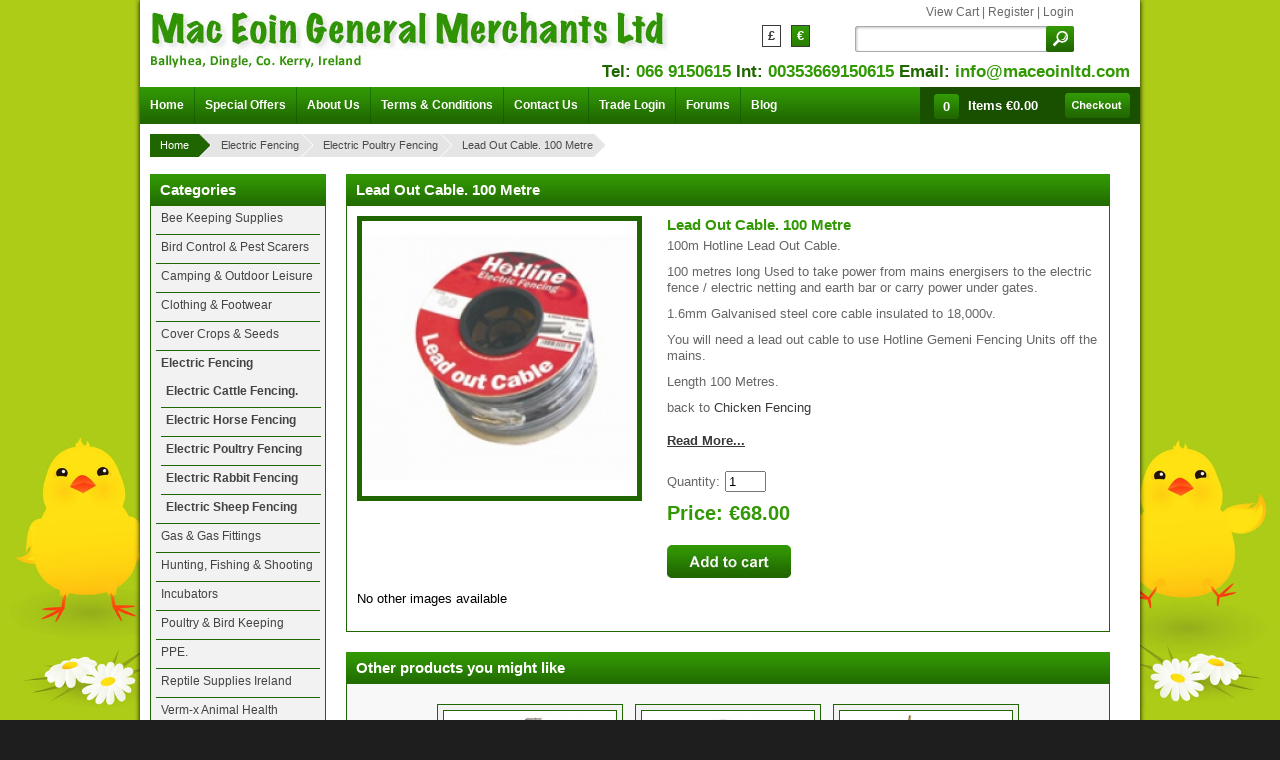

--- FILE ---
content_type: text/html; charset=utf-8
request_url: https://www.maceoinltd.com/electric-fencing/chicken-fencing-netting/100m-lead-out-cable-hotline-electric-fencing/
body_size: 8212
content:
<!DOCTYPE html>
<html xmlns="http://www.w3.org/1999/xhtml" dir="ltr" lang="en" xml:lang="en">
<head>
<meta http-equiv="Content-Type" content="text/html;charset=UTF-8" />
<meta http-equiv="X-UA-Compatible" content="IE=8" />
<title>Lead Out Cable. 100 Metre</title>
<meta name="keywords" content="100 metre long lead out cable for electric fences,poultry netting, hotline," />
<meta name="description" content="Lead out cable by hotline is used to connect your mains fencing unit to your fence or poultry netting." />
<link href="https://www.maceoinltd.com/image/data/chicken-keeping-supplies-ireland.jpg" rel="icon" />
<link href="https://www.maceoinltd.com/100m-lead-out-cable-hotline-electric-fencing/" rel="canonical" />
<!--[if lt IE 9]>
<link rel="stylesheet" href="/css/ie8.css" />
<![endif]-->
<link rel="stylesheet" type="text/css" href="/css/css.css?v=2" />
<script src="https://ajax.googleapis.com/ajax/libs/jquery/3.6.0/jquery.min.js"></script>
<script type="text/javascript" async="" src="https://www.maceoinltd.com/scripts.js"></script>
<script type="text/javascript">
var totalsurroundstart = "€";
</script>
<script type="text/javascript" src="/js/java.php"></script>
<script type="text/javascript"><!--
$(function () {
	$('a').focus(function() { this.blur(); });
	$('.catnav').each(function() {
		$(this).children('li:last').css('border-bottom','none');
	});
});
//--></script>
<script type="text/javascript">

  var _gaq = _gaq || [];
  _gaq.push(['_setAccount', 'UA-30369755-19']);
  _gaq.push(['_trackPageview']);

  (function() {
    var ga = document.createElement('script'); ga.type = 'text/javascript'; ga.async = true;
    ga.src = ('https:' == document.location.protocol ? 'https://ssl' : 'http://www') + '.google-analytics.com/ga.js';
    var s = document.getElementsByTagName('script')[0]; s.parentNode.insertBefore(ga, s);
  })();

</script>
</head>
<body><div class="outer">
	<div id="wrap">
	<div class="headerwrapper">
		<div class="header">
							<a class="fl logo" href="/" title="MacEoin General Merchants Ltd.  home page"><img src="https://www.maceoinltd.com/image/data/tmp/logo.jpg" alt="MacEoin General Merchants Ltd. " style="margin-top:10px"/></a>
								<div class="headerright">
				<div class="currency">
				<a href="?currency=GBP" title="Pounds Sterling" class="gbp">&pound;</a>
				<a href="?currency=EUR" title="Euros"  class="cur">&euro;</a>
				</div>
				<div class="cartlinks">
				<a href="https://www.maceoinltd.com/index.php?route=checkout/cart">View Cart</a>&nbsp;|
								<a href="https://www.maceoinltd.com/index.php?route=account/create">Register</a>&nbsp;|
				<a href="https://www.maceoinltd.com/index.php?route=account/login">Login</a>
								</div>
				<form action="/search" method="get" class="searchform">
					<input type="text" class="text" name="keyword" value="" />
					<input type="submit" class="submit" value="&nbsp;" />
				</form>
				<p class="strap"><span>Tel:</span>&nbsp;066 9150615&nbsp;<span>Int:</span>&nbsp;00353669150615&nbsp;<span>Email:</span>&nbsp;<a href="mailto:info@maceoinltd.com">info@maceoinltd.com</a></p>
				</div>
		</div>
	</div>
	<div class="menu">
		<div class="menuinner">
		<ul class="menuc">
			<li><a href="/" title="MacEoin General Merchants Ltd.  Home"><span class="l"></span><span class="m">Home</span><span class="r"></span></a></li>
			<li class="sep"></li>
						<li><a href="/specials/" title="MacEoin General Merchants Ltd.   special offers"><span class="l"></span><span class="m">Special Offers</span><span class="r"></span></a></li>
			<li class="sep"></li>
			<li><a href="/about-us/" title="MacEoin General Merchants Ltd.  About Us"><span class="l"></span><span class="m">About Us</span><span class="r"></span></a></li>
			<li class="sep"></li>			
			<li><a href="/terms-and-conditions/" title="MacEoin General Merchants Ltd.  terms and conditions"><span class="l"></span><span class="m">Terms &amp; Conditions</span><span class="r"></span></a></li>
			<li class="sep"></li>
			<li><a href="/contact-us/" title="MacEoin General Merchants Ltd.  contact"><span class="l"></span><span class="m">Contact Us</span><span class="r"></span></a></li>			
			<li class="sep"></li>
			<li><a href="/index.php?route=account/login" title="MacEoin General Merchants Ltd.  login"><span class="l"></span><span class="m">Trade Login</span><span class="r"></span></a></li>
			<li class="sep"></li>			
			<li><a href="http://www.irishfowl.com" target="_blank" title="MacEoin General Merchants Ltd.  Fowl Forum">Forums</a></li>
			<li class="sep"></li>
			<li><a href="/index.php?route=news/archive">Blog</a></li>
		</ul>
								<div id="module_cart" class="carttop">
	<div class="cartmiddle">
		<a href="https://www.maceoinltd.com/index.php?route=checkout/cart" class="cartnum"><span class="cartnuml"></span><span class="cartnumm">0</span><span class="cartnumr"></span></a>
<a href="https://www.maceoinltd.com/index.php?route=checkout/cart" class="yourbag">Items&nbsp;<span class="items">€0.00</span></a>
	<a href="https://www.maceoinltd.com/index.php?route=checkout/shipping" class="checkoutbtn" title="Checkout">&nbsp;</a>
</div>					</div>
	</div>
	</div>
<div class="inner"><div class="wrap">
	<div class="mainwrapper">	<div class="bread">
								    <a href="https://www.maceoinltd.com/index.php?route=common/home" class="home">Home</a>
								    <a href="https://www.maceoinltd.com/electric-fencing/">Electric Fencing<span></span></a>
								    <a href="https://www.maceoinltd.com/electric-fencing/chicken-fencing-netting/">Electric Poultry Fencing<span></span></a>
								    <a href="https://www.maceoinltd.com/electric-fencing/chicken-fencing-netting/100m-lead-out-cable-hotline-electric-fencing/" class="last">Lead Out Cable. 100 Metre<span></span></a>
					</div>
	<div class="cb"></div>	<div class="left">							<p class="top">Categories</p>
<ul class="catnav"><li><a  href="https://www.maceoinltd.com/bee-keeping-supplies/">Bee Keeping Supplies</a></li><li><a  href="https://www.maceoinltd.com/bird-control-pest-scarers/">Bird Control &amp; Pest Scarers</a></li><li><a  href="https://www.maceoinltd.com/camping-equipment-ireland/">Camping &amp; Outdoor Leisure</a></li><li><a  href="https://www.maceoinltd.com/footwear-outdoor-clothing/">Clothing &amp; Footwear</a></li><li><a  href="https://www.maceoinltd.com/cover-crops-seeds/">Cover Crops &amp; Seeds</a></li><li><a  class="cur"  href="https://www.maceoinltd.com/electric-fencing/">Electric Fencing</a><ul class="catnav"><li><a  href="https://www.maceoinltd.com/electric-fencing/electric-cattle-fencing/">Electric Cattle Fencing.</a></li><li><a  href="https://www.maceoinltd.com/electric-fencing/electric-horse-fencing/">Electric Horse Fencing</a></li><li><a class="cur" href="https://www.maceoinltd.com/electric-fencing/chicken-fencing-netting/">Electric Poultry Fencing</a></li><li><a  href="https://www.maceoinltd.com/electric-fencing/rabbit-proof-electric-netting/">Electric Rabbit Fencing</a></li><li><a  href="https://www.maceoinltd.com/electric-fencing/sheep-fencing/">Electric Sheep Fencing</a></li></ul></li><li><a  href="https://www.maceoinltd.com/gas-supplies-fittings/">Gas &amp; Gas Fittings</a></li><li><a  href="https://www.maceoinltd.com/hunting-shooting-supplies/">Hunting, Fishing &amp; Shooting </a></li><li><a  href="https://www.maceoinltd.com/incubators/">Incubators</a></li><li><a  href="https://www.maceoinltd.com/poultry-equipment/">Poultry &amp; Bird Keeping </a></li><li><a  href="https://www.maceoinltd.com/Personal_Protective_Equipment_Ireland/">PPE.</a></li><li><a  href="https://www.maceoinltd.com/reptile-supplies-incubators/">Reptile Supplies Ireland</a></li><li><a  href="https://www.maceoinltd.com/Verm-x-Wormers/">Verm-x Animal Health </a></li><li><a  href="https://www.maceoinltd.com/vermin-control-traps-snares/">Vermin Control &amp; Traps</a></li><li><a  href="https://www.maceoinltd.com/wild-bird-feed-and-wild-bird-feeders/">Wild Bird Feed &amp; Feeders</a></li><li><a  href="https://www.maceoinltd.com/chicken-wire-top-netting-fencing/">Wire, Netting &amp; Clips</a></li></ul>							<p style="margin-top:10px;" class="top">Shop by supplier</p>
<div class="leftmiddle">
    <select onchange="location = this.value">
      <option value=""> --- Please Select --- </option>
                  <option value="https://www.maceoinltd.com/predator-animal-calls-duck-fox-dove-crow/">Acme Calls &amp; Whistles</option>
                        <option value="https://www.maceoinltd.com/poultry-gas-brooders-alke-gasolec-abbi-sun/">Alke Gas Brooders</option>
                        <option value="https://www.maceoinltd.com/antec-ireland-poultry-farm-discinfectant-detergent/">Antec Ireland</option>
                        <option value="https://www.maceoinltd.com/arion-fasoli-ireland/">Arion Fasoli</option>
                        <option value="https://www.maceoinltd.com/barrier-louse-red-mite-powder-spray/">Barrier Animal Health</option>
                        <option value="https://www.maceoinltd.com/Bartoline/">Bartoline</option>
                        <option value="https://www.maceoinltd.com/bec-broiler-equipment-company-ireland-poultry-drinkers-feeders/">BEC / Watermaster</option>
                        <option value="https://www.maceoinltd.com/best-way-boats-inflatables-dinghies-ireland/">Best Way Boats</option>
                        <option value="https://www.maceoinltd.com/bisley-long-nets-ireland/">Bisley Long Nets Ireland</option>
                        <option value="https://www.maceoinltd.com/blac-cat-rat-traps/">Black Cat Rat Traps Ireland</option>
                        <option value="https://www.maceoinltd.com/borotto-real-incubators-covina/">Borotto Incubators Ireland</option>
                        <option value="https://www.maceoinltd.com/brasher-hiking-boots-walking-ireland-dingle/">Brasher Boots Ireland</option>
                        <option value="https://www.maceoinltd.com/gun-safes-brattonsound-ireland-shotgun-rifle/">Brattonsound Gun Safes</option>
                        <option value="https://www.maceoinltd.com/brinsea-chicksafe/">Brinsea ChickSafe </option>
                        <option value="https://www.maceoinltd.com/brinsea-incubators-ireland/">Brinsea Incubators Ireland</option>
                        <option value="https://www.maceoinltd.com/campingaz-ireland-camping-supplies/">Campingaz Ireland</option>
                        <option value="https://www.maceoinltd.com/chick-brooders-electric-hens/">Chick Brooders Ireland</option>
                        <option value="https://www.maceoinltd.com/chicken-guard-poultry-house-door-openers/">ChickenGuard</option>
                        <option value="https://www.maceoinltd.com/chicktec-poultry-keeping-supplies-ireland/">Chicktec</option>
                        <option value="https://www.maceoinltd.com/clulite-cluson-ireland-hunting-lamps/">Clulite Ireland</option>
                        <option value="https://www.maceoinltd.com/coleman-outdoor-equipment-ireland-camping/">Coleman Ireland</option>
                        <option value="https://www.maceoinltd.com/connabride-coolboxes/">Connabride Coolboxes</option>
                        <option value="https://www.maceoinltd.com/gas-regulators-ireland/">Continental Gas Products</option>
                        <option value="https://www.maceoinltd.com/covina-incubators-ireland/">Covina Incubators</option>
                        <option value="https://www.maceoinltd.com/deben-ireland-hunting-supplies-ferret-terrier-finders/">Deben Ireland</option>
                        <option value="https://www.maceoinltd.com/incubators-ireland-ecostat/">Ecostat Incubators</option>
                        <option value="https://www.maceoinltd.com/egg-boxes-ireland/">Egg Boxes ireland</option>
                        <option value="https://www.maceoinltd.com/egg-incubators-ireland/">Egg Incubators Ireland</option>
                        <option value="https://www.maceoinltd.com/elsan-toilet-fluid/">Elsan Toilet Fluid.</option>
                        <option value="https://www.maceoinltd.com/f10-vetinary-disinfectant-ireland/">F10 Disinfectant</option>
                        <option value="https://www.maceoinltd.com/predator-flextone-calls-ireland-dingle/">Flextone Calls</option>
                        <option value="https://www.maceoinltd.com/flogas-bottled-gas-dingle-kerry/">FloGas Dingle</option>
                        <option value="https://www.maceoinltd.com/gamebird-cover-crop-ireland-shooting-bees/">Game Cover Crop Ireland</option>
                        <option value="https://www.maceoinltd.com/gaslight-gas-cylinders-ireland/">Gaslight Gas Ireland</option>
                        <option value="https://www.maceoinltd.com/guan-chicken-equipment-supplies-feeders-drinkers/">Gaun Poultry Supplies</option>
                        <option value="https://www.maceoinltd.com/gelert-camping-equipment-ireland/">Gelert Ireland</option>
                        <option value="https://www.maceoinltd.com/go-system-ireland/">Go Systems Ireland</option>
                        <option value="https://www.maceoinltd.com/gold-cockerel-brroks-ireland-poultry-books/">Gold Cockerel Books</option>
                        <option value="https://www.maceoinltd.com/goodnature-traps-ireland/">Goodnature Traps Ireland</option>
                        <option value="https://www.maceoinltd.com/grangers-waterproofing-products/">Grangers Ireland</option>
                        <option value="https://www.maceoinltd.com/harkers-ireland/">Harkers Ireland.</option>
                        <option value="https://www.maceoinltd.com/highlander-camping-equipment-dingle-ireland/">Highlander Camping </option>
                        <option value="https://www.maceoinltd.com/hiro-sea-fishing-tackle-dingle-angling/">Hiro Fishing Tackle</option>
                        <option value="https://www.maceoinltd.com/hotline-electric-fencing-dingle/">Hotline Fencing Ireland</option>
                        <option value="https://www.maceoinltd.com/hovabator-incubator-ireland-gqf-sportsman/">Hovabator Incubators</option>
                        <option value="https://www.maceoinltd.com/igloo-cool-boxes-ireland/">Igloo Coolboxes Ireland</option>
                        <option value="https://www.maceoinltd.com/incubators-ireland/">Incubators Ireland</option>
                        <option value="https://www.maceoinltd.com/irish-fowl-poultry-forums/">Irish Fowl</option>
                        <option value="https://www.maceoinltd.com/poultry-equipment-ireland/">Irish Poultry Supplies</option>
                        <option value="https://www.maceoinltd.com/Kampa-Ireland/">Kampa / Dometic Ireland</option>
                        <option value="https://www.maceoinltd.com/hunting-lamps-ireland-lightforce-fox-lamp/">Lightforce Ireland</option>
                        <option value="https://www.maceoinltd.com/lineaffe-fishing-tackle-dingle-sea-fishing/">Lineaffe Fishing</option>
                        <option value="https://www.maceoinltd.com/poultry-books/">MacEoin Books</option>
                        <option value="https://www.maceoinltd.com/MacEoin-Traps-Ireland/">MacEoin Traps Ireland</option>
                        <option value="https://www.maceoinltd.com/Nettex-poultry-products/">Nettex Poultry Products</option>
                        <option value="https://www.maceoinltd.com/novital-incubators-dingle-ireland-egg-incubator/">Novital Incubators Ireland</option>
                        <option value="https://www.maceoinltd.com/olba-ireland/">Olba Ireland.</option>
                        <option value="https://www.maceoinltd.com/opinel-knives-ireland/">Opinel Knives Ireland</option>
                        <option value="https://www.maceoinltd.com/outwell-Ireland-camping-supplies/">Outwell Ireland</option>
                        <option value="https://www.maceoinltd.com/Penn-sea-fishing-dingle-kerry-ireland/">Penn Fishing Tackle</option>
                        <option value="https://www.maceoinltd.com/percussion-clothing-camo/">Percussion Clothing</option>
                        <option value="https://www.maceoinltd.com/pet-supplies-pet-food-ireland/">Pet Supplies Ireland</option>
                        <option value="https://www.maceoinltd.com/poultry-drinkers-ireland/">Poultry Drinkers Ireland</option>
                        <option value="https://www.maceoinltd.com/poultry-feeders-ireland/">Poultry Feeders Ireland</option>
                        <option value="https://www.maceoinltd.com/rcom-incubators-ireland/">Rcom Incubators Ireland</option>
                        <option value="https://www.maceoinltd.com/river-systems-incubators-ireland/">River Systems Incubators </option>
                        <option value="https://www.maceoinltd.com/rock-n-river-camping-equipment/">Rock N River</option>
                        <option value="https://www.maceoinltd.com/rotomaid-egg-washers/">Rotomaid Ireland</option>
                        <option value="https://www.maceoinltd.com/poultry-identification-anti-peck-devices-ireland/">Roxan ID.</option>
                        <option value="https://www.maceoinltd.com/sevylor-inflatable-boat-kayak/">Sevylor Ireland</option>
                        <option value="https://www.maceoinltd.com/smite-a-mite-red-mite-control/">Smite a Mite</option>
                        <option value="https://www.maceoinltd.com/storm-kettle-kelly-kettle-ireland-volcano/">Storm Kettle Ireland</option>
                        <option value="https://www.maceoinltd.com/vermin-control-ireland-traps-snares-stv-defenders/">STV / Defenders </option>
                        <option value="https://www.maceoinltd.com/suet-to-go-wild-bird-fat-balls-ireland/">Suet To Go</option>
                        <option value="https://www.maceoinltd.com/summit-outdoor-leisure-ireland/">Summit Outdoor Leisure</option>
                        <option value="https://www.maceoinltd.com/dingle-distillery-hand-sanitiser/">The Dingle Distillery</option>
                        <option value="https://www.maceoinltd.com/tigsa-poultry-equipment-t20-poultry-drinker/">Tigsa Ireland</option>
                        <option value="https://www.maceoinltd.com/tpa-gas-regulators-ireland/">TPA Regulators Ireland</option>
                        <option value="https://www.maceoinltd.com/vango-ireland-tents-sleeping-bags-camping-supplies/">Vango Ireland</option>
                        <option value="https://www.maceoinltd.com/verm-x-vermx-animal-wormer-dingle/">Verm-X Ireland</option>
                        <option value="https://www.maceoinltd.com/wildhunter-ireland/">Wildhunter Ireland</option>
                        <option value="https://www.maceoinltd.com/yaktraxyak-trax-snow-grip/">YakTrax Ireland</option>
                        <option value="https://www.maceoinltd.com/yellowstone-camping-supplies-ireland/">Yellowstone Ireland</option>
                </select>
</div>							<p class="top pink" style="margin-top: 10px;">Information</p>
<ul class="catnav">
	<li><a href="/" title="home">Home</a></li>
		<li><a href="https://www.maceoinltd.com/index.php?route=information/information&amp;information_id=15">Brexit &amp; UK Orders</a></li>
		<li><a href="https://www.maceoinltd.com/Coal-Gas-and-fuel-supplies-dingle-west-kerry/">Coal &amp; Gas Deliveries Dingle</a></li>
		<li><a href="https://www.maceoinltd.com/about-us/">About Us</a></li>
		<li><a href="https://www.maceoinltd.com/campingaz-cylinders-refills-901-904-907/">Campingaz Cylinders  In Ireland.</a></li>
		<li><a href="https://www.maceoinltd.com/choosing-chicken-house/">Choosing A Poultry House</a></li>
		<li><a href="https://www.maceoinltd.com/choosing-an-incubator-guide/">Choosing An Incubator</a></li>
		<li><a href="https://www.maceoinltd.com/incubator-storage/">Incubator Storage</a></li>
		<li><a href="https://www.maceoinltd.com/Links-gun-clubs-ireland/">Links to Gun Clubs</a></li>
		<li><a href="https://www.maceoinltd.com/privacy-policy/">Privacy Policy</a></li>
		<li><a href="https://www.maceoinltd.com/terms-and-conditions/">Terms &amp; Conditions</a></li>
		<li><a href="https://www.maceoinltd.com/Covid-19-MacEoin-General-Merchants_Ltd/">Covid-19 &amp; Deliveries</a></li>
	        <li><a href="https://www.maceoinltd.com/index.php?route=information/contact">Contact Us</a></li>
        <li><a href="https://www.maceoinltd.com/index.php?route=information/sitemap">Site Map</a></li>
</ul>							<div class="specials specialsleft" style="margin-top:10px;">
	<p class="top">New Products</p>
			<div class="special">
			<a class="spimg" href="https://www.maceoinltd.com/maxi-48-advance-incubator-Brinsea/"><img width="41" height="52" src="https://www.maceoinltd.com/image/cache/data/Brinsea 2017/Brinsea_Maxi_48_Advance_Egg_Incubator_Ireland-41x52.jpg" alt="Brinsea Maxi 48 Advance Egg Incubator. Due Mid Feb 2026" /></a>
			<p>
						<a class="spitem" href="https://www.maceoinltd.com/maxi-48-advance-incubator-Brinsea/">Brinsea Maxi 48 Advance Egg Incubator. Due Mid Feb 2026</a>
										<span class="sprice">€360.00</span>
							</p>
		</div>
			<div class="special">
			<a class="spimg" href="https://www.maceoinltd.com/24-egg-tray-for-borotto-river-incubator/"><img width="41" height="52" src="https://www.maceoinltd.com/image/cache/data/Borotto/spare_turning_tray-REAL-24-River_ET-41x52.jpg" alt="Replacement 24 Egg Tray for River ET 24 / Borotto Real 24 Incubators." /></a>
			<p>
						<a class="spitem" href="https://www.maceoinltd.com/24-egg-tray-for-borotto-river-incubator/">Replacement 24 Egg Tray for River ET 24 / Borotto Real 24 Incubators.</a>
										<span class="sprice">€36.00</span>
							</p>
		</div>
			<div class="special">
			<a class="spimg" href="https://www.maceoinltd.com/go-system-toaster/"><img width="41" height="52" src="https://www.maceoinltd.com/image/cache/data/Go-Systems/Go_systems_toaster-41x52.jpg" alt="Go System Toasting Plate" /></a>
			<p>
						<a class="spitem" href="https://www.maceoinltd.com/go-system-toaster/">Go System Toasting Plate</a>
										<span class="sprice">€13.00</span>
							</p>
		</div>
			<div class="special">
			<a class="spimg" href="https://www.maceoinltd.com/egg-carrier-link-bar-for-ovation-28/"><img width="41" height="52" src="https://www.maceoinltd.com/image/cache/data/Brinsea 2017/Egg_Carrier_Link_Bar_for_Ovation_28-41x52.jpg" alt="Egg Carrier Link Bar for Ovation 28 Incubator" /></a>
			<p>
						<a class="spitem" href="https://www.maceoinltd.com/egg-carrier-link-bar-for-ovation-28/">Egg Carrier Link Bar for Ovation 28 Incubator</a>
										<span class="sprice">€12.00</span>
							</p>
		</div>
			<div class="special">
			<a class="spimg" href="https://www.maceoinltd.com/12-egg-tray-for-borotto-river-incubator/"><img width="41" height="52" src="https://www.maceoinltd.com/image/cache/data/Borotto/Rack-12-41x52.jpg" alt="Replacement 12 Egg Tray for River ET / Borotto Real 12 Incubators." /></a>
			<p>
						<a class="spitem" href="https://www.maceoinltd.com/12-egg-tray-for-borotto-river-incubator/">Replacement 12 Egg Tray for River ET / Borotto Real 12 Incubators.</a>
										<span class="sprice">€27.00</span>
							</p>
		</div>
			<div class="special">
			<a class="spimg" href="https://www.maceoinltd.com/kampa-brean-4-air-tent-dometic/"><img width="41" height="52" src="https://www.maceoinltd.com/image/cache/data/Kampa/9120001255_Kampa-brean-4-air-tent--41x52.jpg" alt="Kampa Brean 4 Air Tent" /></a>
			<p>
						<a class="spitem" href="https://www.maceoinltd.com/kampa-brean-4-air-tent-dometic/">Kampa Brean 4 Air Tent</a>
										<span class="sprice">€699.00</span>
							</p>
		</div>
	</div>
						<img src="/images/freedelivery.png" style="margin-top:10px; border:solid 1px #1F6500" />			<img src="/images/cards.jpg" style="float:left;margin-top:10px;border:solid 1px #1F6500" />			<a href="https://www.facebook.com/pages/MacEoin-General-Merchants-Ltd/205325366200816" target="_blank" style="float:left;margin-top:10px;"><img src="/images/facebook.jpg" width="176" /></a>	</div><script type="text/javascript" src="/catalog/view/javascript/jquery/ajax_add2.js"></script><script type="text/javascript" src="/js/zoom.js"></script><div class="right">	<h1 class="producthead">Lead Out Cable. 100 Metre</h1>	<div class="productbody">		<div class="fl">			<div class="fl">				<div class="productleft">					<a onclick="return false;" href="https://www.maceoinltd.com/image/cache/data/Hotline/Leadout-Cable_hotline_25m-500x500.jpg" class="productimage"><img width="275" src="https://www.maceoinltd.com/image/cache/data/Hotline/Leadout-Cable_hotline_25m-250x250.jpg" title="Lead Out Cable. 100 Metre" alt="Lead Out Cable. 100 Metre" id="image"/></a>				</div>			</div>			<script type="text/javascript">/*<![CDATA[*/				$(function() {					$('.productimage').jqzoom({zoomWidth:300,zoomHeight:300});										var h_t = $("#proddescription").height()*1;					if (h_t > 187) {						$("input#ht").val(h_t);						$("p.readmore").css("display","block");						$("#proddescription").css("height","187px");						$(".readmore").click(function () {var ht = $(this).prev("div").height()*1;if (ht == 187) {$(this).prev("div").animate({height:$("input#ht").val() + "px"},400);$(this).html("Read Less...");} else {							$(this).prev("div").animate({height:"187px"},400);							$(this).html("Read More...");						}						});					} else {						$("p.readmore").css("display","none");					}				});			/*]]>*/</script>			<div class="productright">				<h2>Lead Out Cable. 100 Metre</h2>									<div id="proddescription">						<p class='description'>
	<span style="font-family:arial,helvetica,sans-serif;"><span style="font-size: 14px;">100m Hotline Lead Out Cable. </span></span></p>
<p class='description'>
	<span style="font-family:arial,helvetica,sans-serif;"><span style="font-size: 14px;">100 metres long Used to take power from mains energisers to the electric fence / electric netting and earth bar or carry power under gates. </span></span></p>
<p class='description'>
	<span style="font-family:arial,helvetica,sans-serif;"><span style="font-size: 14px;">1.6mm Galvanised steel core cable insulated to 18,000v. </span></span></p>
<p class='description'>
	<span style="font-size:14px;">You will need a lead out cable to use Hotline Gemeni Fencing Units off the mains.<br />
	</span></p>
<p class='description'>
	<span style="font-family:arial,helvetica,sans-serif;"><span style="font-size: 14px;">Length 100 Metres.</span></span></p>
<p class='description'>
	back to <a href="http://www.maceoinltd.com/electric-fencing/chicken-fencing-netting/">Chicken Fencing</a></p>
					</div>					<p class="readmore" style="cursor:pointer;">Read More...</p>					<input type="hidden" id="ht" value="" />													<form action="https://www.maceoinltd.com/index.php?route=checkout/cart" method="post" enctype="multipart/form-data" id="product">			              	<div class="content">        			        	<span>Quantity:</span>                				<input type="text" name="quantity" id="quantity" size="3" value="1" />	        																		<p class="price">Price:&nbsp;€68.00</p>																						                		<a onclick="$('#product').submit();" id="add_to_cart" class="button"></a>        		        							</div>					<div>			        	        <input type="hidden" name="product_id" value="1767" />						<input type="hidden" name="changeq" value="true"/>					<script type="text/javascript">/*<![CDATA[*/document.write('<input type="hidden" name="quantityonly" value="' + CartnumOrTotals + '"/>');/*]]>*/</script>			        	        <input type="hidden" name="redirect" value="https://www.maceoinltd.com/index.php?route=product/product&amp;path=102_45&amp;product_id=1767" />			                </div>				</form>			</div>		</div><div id="prodimages" class="">			<p class="fl">No other images available</p>		<div class="prodsep"></div></div>				<script type="text/javascript">/*<![CDATA[*/			$("p.descriptionheader").each(function (i) {				$(this).click(function () {					var em = $(this).find("input").val();					$("p.descriptionheader").each(function (j) {						var id = $(this).find("input").val();						if (id !== em) {							$(this).addClass("extradis");							$("#" + id).css("display","none");						} else {							$(this).removeClass("extradis");							$("#" + id).css("display","block");						}					});				});			});						$("p.prodimages").click(function () {$(this).removeClass("extradis").prev("p").addClass("extradis");$("#prodimages").css("display","block");});			$("#prodimages").find("a").lightBox();function renderreview() {	$('body').prepend('<div id="addreview">' +	'<div class="addreviewinner"><div class="reviewcontent">' +	'<div><label for="reviewname">Your Name:</label></div><div><input type="text" name="name" class="text" id="reviewname" /></div>' +	'<div><label for="reviewmessage">Your Review:</label></div><div><textarea name="text" rows="8" id="reviewmessage"></textarea></div>' +	'<span style="font-size: 11px;float:left;width:100%;margin:5px 0"><span style="color: #FF0000;">Note:</span> HTML is not translated!</span>' +	'<div><label>Rating:</label>&nbsp;<span>&nbsp;Bad</span>&nbsp;<input type="radio" name="rating" value="1" class="checkbox"  />&nbsp;<input type="radio" name="rating" value="2" class="checkbox"  />&nbsp;<input type="radio" name="rating" value="3" class="checkbox"  />&nbsp;<input type="radio" name="rating" value="4" class="checkbox"  />&nbsp;<input type="radio" name="rating" value="5" class="checkbox"  />&nbsp; <span>Good</span></div>' +	'<div><label for="reviewcap" style="margin-top:5px;" >Enter the code in the box below:</label></div>' +	'<div><input style="width: 267px;" type="text" name="captcha" id="reviewcap" class="text" autocomplete="off" /></div>' +	'<div><img src="/index.php?route=product/product/captcha" id="captcha" style="margin-top:5px;float:left;"/></div>' +	'<div style="float:left;width:390px;"><a onclick="review();" class="button"><span>Send</span></a></div>' +	'</div></div></div>');}$(document).ready(function() {	renderreview();});function review() {	$.ajax({		type: 'POST',		url: 'index.php?route=product/product/write&product_id=1767',		dataType: 'json',		data: 'name=' + encodeURIComponent($('#TB_ajaxContent input[name=\'name\']').val()) + '&text=' + encodeURIComponent($('#TB_ajaxContent textarea[name=\'text\']').val()) + '&rating=' + encodeURIComponent($('input[name=\'rating\']:checked').val() ? $('input[name=\'rating\']:checked').val() : '') + '&captcha=' + encodeURIComponent($('#TB_ajaxContent input[name=\'captcha\']').val()),		beforeSend: function() {			$('.success, .warning').remove();			$('#review_button').attr('disabled', 'disabled');			$('#review_title').after('<div class="wait"><img src="catalog/view/theme/default/image/loading_1.gif" alt="" /> Please Wait!</div>');		},		complete: function() {			$('#review_button').attr('disabled', '');			$('.wait').remove();		},		success: function(data) {			if (data.error) {				alert(data.error);			}			if (data.success) {				$("div.addreviewinner").html('<div style="float:left;width:90%;margin:10px 5%;text-align:center;">Thank you for your review. It has been submitted for moderation.</div>')				setTimeout(function () {$("div#rvoverlay1").remove();$("div#addreview").remove();},1500);			}		}	});}		/*]]>*/</script>	</div>		<div class="newarrivals">		<h4>Other products you might like</h4>		<div class="arrivalscm">			<div class="arrivalsmiddle">																						<div class="list2">								<div class="proditem" style="margin-left:0;">									<a class="pimg" href="https://www.maceoinltd.com/electric-fence-earth-spike-bar-1-metre-hotline/"><img src="https://www.maceoinltd.com/image/cache/data/Hotline/earth_rod-131x131.jpg" title="Earth Spike / Bar. 1 metre " alt="Earth Spike / Bar. 1 metre " /></a>									<a class="name" href="https://www.maceoinltd.com/electric-fence-earth-spike-bar-1-metre-hotline/">Earth Spike / Bar. 1 metre </a>																		<p class="price">Price: €14.00</p>																		<div class="prodbuttons">										<a href="https://www.maceoinltd.com/electric-fence-earth-spike-bar-1-metre-hotline/" class="prodmore">Details</a>										<a href="https://www.maceoinltd.com/index.php?route=checkout/cart&product_id=850" class="prodbutton">Add to Cart</a>										<input type="hidden" name="product_id[]" value="850" />									</div>								</div>																																								<div class="proditem" >									<a class="pimg" href="https://www.maceoinltd.com/hotline-gemini-electric-fencing-unit-gemeni-120-energizer/"><img src="https://www.maceoinltd.com/image/cache/data/Hotline/Hotline_Gemini120_Fencing_Unit-131x131.jpg" title="Hotline Gemini 120 Electric Fencing Unit. " alt="Hotline Gemini 120 Electric Fencing Unit. " /></a>									<a class="name" href="https://www.maceoinltd.com/hotline-gemini-electric-fencing-unit-gemeni-120-energizer/">Hotline Gemini 120 Electric Fencing Unit. </a>																		<p class="price">Price: €165.00</p>																		<div class="prodbuttons">										<a href="https://www.maceoinltd.com/hotline-gemini-electric-fencing-unit-gemeni-120-energizer/" class="prodmore">Details</a>										<a href="https://www.maceoinltd.com/index.php?route=checkout/cart&product_id=868" class="prodbutton">Add to Cart</a>										<input type="hidden" name="product_id[]" value="868" />									</div>								</div>																																								<div class="proditem" >									<a class="pimg" href="https://www.maceoinltd.com/p70-electric-fence-tester/"><img src="https://www.maceoinltd.com/image/cache/data/Hotline/hotline-paddock-essentials-6-lite-tester-131x131.jpg" title="P 70 Electric Fence Tester." alt="P 70 Electric Fence Tester." /></a>									<a class="name" href="https://www.maceoinltd.com/p70-electric-fence-tester/">P 70 Electric Fence Tester.</a>																		<p class="price">Price: €20.00</p>																		<div class="prodbuttons">										<a href="https://www.maceoinltd.com/p70-electric-fence-tester/" class="prodmore">Details</a>										<a href="https://www.maceoinltd.com/index.php?route=checkout/cart&product_id=1442" class="prodbutton">Add to Cart</a>										<input type="hidden" name="product_id[]" value="1442" />									</div>								</div>						</div>																																									<div class="list2">								<div class="proditem" style="margin-left:0;">									<a class="pimg" href="https://www.maceoinltd.com/hotline-deluxe-poultry-netting-kit-and-hot-gate-50metre-electric-poultry-fence-hot-gate-energiser/"><img src="https://www.maceoinltd.com/image/cache/data/Hotline/Gated-Poultry-Netting-Kit-50-metre-hotline-ireland-131x131.jpg" title="Hotline Deluxe 50m Poultry Netting Kit  With Hot Gate. " alt="Hotline Deluxe 50m Poultry Netting Kit  With Hot Gate. " /></a>									<a class="name" href="https://www.maceoinltd.com/hotline-deluxe-poultry-netting-kit-and-hot-gate-50metre-electric-poultry-fence-hot-gate-energiser/">Hotline Deluxe 50m Poultry Netting Kit  With Hot Gate. </a>																		<p class="price">Price: €360.00</p>																		<div class="prodbuttons">										<a href="https://www.maceoinltd.com/hotline-deluxe-poultry-netting-kit-and-hot-gate-50metre-electric-poultry-fence-hot-gate-energiser/" class="prodmore">Details</a>										<a href="https://www.maceoinltd.com/index.php?route=checkout/cart&product_id=1444" class="prodbutton">Add to Cart</a>										<input type="hidden" name="product_id[]" value="1444" />									</div>								</div>																																								<div class="proditem" >									<a class="pimg" href="https://www.maceoinltd.com/hotline-buzzard-12v-energiser/"><img src="https://www.maceoinltd.com/image/cache/data/Hotline/hotline-buzzard-fencing-unit-131x131.jpg" title="Hotline Buzzard Battery Electric Fence Energiser." alt="Hotline Buzzard Battery Electric Fence Energiser." /></a>									<a class="name" href="https://www.maceoinltd.com/hotline-buzzard-12v-energiser/">Hotline Buzzard Battery Electric Fence Energiser.</a>																		<p class="price">Price: €250.00</p>																		<div class="prodbuttons">										<a href="https://www.maceoinltd.com/hotline-buzzard-12v-energiser/" class="prodmore">Details</a>										<a href="https://www.maceoinltd.com/index.php?route=checkout/cart&product_id=2291" class="prodbutton">Add to Cart</a>										<input type="hidden" name="product_id[]" value="2291" />									</div>								</div>																																								</div>		</div>		</div>	</div>	</div><script type="text/javascript">/*<![CDATA[*/$("a.enlarge").lightBox();/*]]>*/</script>	</div></div>
	<div id="footer">
		<p class="fl">&copy; Copyright 2026 <a href="/">MacEoin General Merchants Ltd. .</a> All rights reserved.</p>
		<p class="fr"><b>Tel:</b> 066 9150615 | <b>Email:</b> <a href="mailto:info@maceoinltd.com">info@maceoinltd.com</a></p>
	</div>
	<div id="subfooter">
	</div>
	</div>
<script>
if($("#address.shippingbox .boxcontent #country_id").length == 1){
	$("#address.shippingbox .boxcontent #country_id > option").each(function() {
		if((this.value != 103)&&(this.value != 240)&&(this.value != 'FALSE')){
			console.log('Found non Ireland');
			console.log(this.text + ' ' + this.value);
			$(this).remove();
			$("#address.shippingbox .boxcontent #country_id").val('FALSE').change();
			$("#address.shippingbox .boxcontent #zone_id").val('FALSE').change();
		}
	});
}
</script>

</body></html>

--- FILE ---
content_type: text/html; charset=utf-8
request_url: https://www.maceoinltd.com/index.php?route=product/product/captcha
body_size: 1461
content:
���� JFIF      �� >CREATOR: gd-jpeg v1.0 (using IJG JPEG v62), default quality
�� C 		
 $.' ",#(7),01444'9=82<.342�� C			2!!22222222222222222222222222222222222222222222222222��  # �" ��           	
�� �   } !1AQa"q2���#B��R��$3br�	
%&'()*456789:CDEFGHIJSTUVWXYZcdefghijstuvwxyz���������������������������������������������������������������������������        	
�� �  w !1AQaq"2�B����	#3R�br�
$4�%�&'()*56789:CDEFGHIJSTUVWXYZcdefghijstuvwxyz��������������������������������������������������������������������������   ? �?�/·^���ǆ�i��L�y$��&gc�I+�I�5�� '�� �T�� �]� G�?�xk��V��)k���O� Щ�� ��&��A<� B��� �����(��O� Щ�� ��&��A<� B��� �����(��O� Щ�� ��&��A<� B��� ������ 	��� 	G��>�7�m��>Ռ�����c���w|�� �6��QX�W�z[�j7�p��Z�?0o�3g��pr(�� �� �SC� �t?�M��x?��M� �� �5_Y����Q��$��Mֵ,Ih��d�H@YI�d��9� �㨠�O� Щ�� ��&��A<� B��� ������x���ڟc�t���%����G��pNW��p}�ӼIg���Z��u��<��;��j]���@�h�� �� �SC� �t?�M��x?��M� �� �5c�K?�L�����w�����y~_���9����1޶(�� ��� �*h�.�� ���O� Щ�� ��&�
(�� ��� �*h�.�� ���O� Щ�� ��&�
(��>�kAѼcq��m���ƍ%��D�|�N	P2ǰ��?h��'���c� �R�@��O�'�� �U���Z�+��'����*�� E-t QE QE�� ������ §�̟o����e������g���[��G��+˽G���ZV�6�},�ٖ嬮#C��?�-�[>o�2�g�h��<�����������P��,o���\M"2�C�n���#���S�R�t˽S�Fɼ�E��o"�D�[��A�(2����Rr}� �}#���1J����������52X�i獖1o#(,g�e����p��'��������t]V�B��L�k3�-��2r2
�0�Uw�?%{����"��$����_i�!���7����2}������*��ςsz�PEPEP�����O4� �
�� �����;�I�� aX� �T�P�X|_�ޙ�[XY�]��I)�H�P�����X� ��������� �tQ@�.߈�0� 䕿� ��o�?��J�� ��E �~!� ��� �V� �n��]�� �a� �+�7E ����� C�I[� �?�v�C� ��� $�� ��P� ���?�%o� ��� ��������� �tQ@�.߈�0� 䕿� ��o�?��J�� ��E �~!� ��� �V� �n��]�� �a� �+�7E ����� C�I[� �?�v�C� ��� $�� ��P� ���?�%o� ��� ��������� �tQ@�$���i��k����c�L��x�À@9E�Ί(���

--- FILE ---
content_type: text/css;charset=UTF-8
request_url: https://www.maceoinltd.com/css/css.css?v=2
body_size: 8850
content:
html,body {background: url(/images/chicks-wallpaper-02.jpg) no-repeat rgb(30,30,30) fixed center center;-moz-background-size: cover;

-webkit-background-size: cover;

-o-background-size: cover;

background-size: cover;
margin:0;padding:0;width:100%;height:100%;text-align:center;font-family:Arial,sans-serif;font-size:13px;}
.outer {width:100%;margin:0px;height:100%;text-align:center;}
.inner {width:1000px;height:auto;margin:auto;text-align:center;position:relative;overflow:auto}

.headerwrapper {width:100%;height:87px;float:left;}
.mainwrapper {width:979px;height:auto;float:left;background:#FFFFFF;margin-left:10px}

.wrap {width:100%;height:100%;float:left;padding:0px;position:relative;background:#FFFFFF}
.b {font-weight:bold}
.tc {text-align:center;}
.wh {color:#106683}

#wrap {overflow:auto;box-shadow:0 0 5px #000000;-webkit-box-shadow:0 0 5px #000000;-moz-box-shadow:0 0 5px #000000;width:1000px;margin:0 auto;background-color:#ffffff;}
#home_description a {color:#2E8F01;font-weight:bold}
a img {border:none;}
.fl {float:left;}
.fr {float:right;}
a {text-decoration:none;color:#383838;}
a:hover {text-decoration:underline;}
a span { cursor: pointer; }
.cl{clear:left}
.cb { clear:both; }
.tc {text-align:center;}
.w100 {width:100%}

h2 {font-size:22px;margin:12px 0;color:#216A00;font-weight:bold;}

.dn {display:none;}

.header {width:979px;height:87px;margin:0 auto;position:relative;}
.header .strap {
	font-family: Calibri, Arial, sans-serif;
	font-size: 17px;
	font-weight:bold;
	color: #329804;
	position:absolute;
	right:0;
	bottom:5px;
	margin:0;
}
.header .strap a {color: #329804;}
.header .strap span {color: #1f6500;}
.headerright {float:left;margin-left:4px;width:402px;margin-top:5px;}
.searchform {float:right;clear:right;}
.searchform .text {float:left;width:181px;height:26px;background:url(/images/search.gif);border:0 none;padding:0 5px;font-family:Arial;font-size:12px;}
.searchform .submit {float:left;width:28px;height:26px;background:url(/images/searchbtn.gif);border:0 none;}

.headerright .currency {float:left;margin-left:90px;margin-top:20px;}
.headerright .currency a {float:left;border:1px solid #3a3a3a;text-align:center;height:20px;line-height:20px;padding:0 5px;font-weight:bold;}
.headerright .currency a:hover, .headerright .currency a.cur {text-decoration:none;background:url(/images/leftproducts.gif);color:#ffffff;}
.headerright .currency .gbp {margin-right:10px;}

.contact {float:right;margin-right:5px;width:265px;height:auto;padding-top:50px;background:url(/images/contactus.jpg) no-repeat 0 0}
.contact p {float:left;color:#FFFFFF;text-align:left;width:265px;font-size:16px;height:20px;padding:3px 0;line-height:22px;}

.form {margin-left:30px;float:left;width:285px;height:60px;margin-top:33px;}
.form a {float:right;color:#FFFFFF;height:20px;line-height:20px;font-size:11px;}
.searchli img {float:left;margin-right:-2px}

.searchli {float: right !important; margin-right: 20px !important;}

.search {background:url(/images/searchbg.jpg) repeat-x scroll center top transparent;border: 0 none;float: left;font-size: 11px;height: 15px;margin-left: -1px;padding-bottom: 14px;padding-left: 5px;padding-top: 13px;}

.search:focus {outline:none;}

.searchbtn {background:url(/images/searchbutton.jpg) no-repeat scroll center 0 transparent;border:0 none;cursor:pointer;float:left;height:42px;margin-left:-3px;padding-left:0;width:50px;}

.mag {float:left;background:url(/images/mag.jpg) no-repeat left 0px;height:100%;width:27px;padding-top:0px;}
.searchl {float:left;height:42px;width:10px;background:url(/images/searchl.jpg) no-repeat 0 0;}

.carttop {float:right;height:37px;position:relative;background-color:#195000}

.cartmiddle {float:left;height:37px;}
.cartmiddle a:hover {text-decoration:none;}

a.cartnum {float:left;height:25px;width:auto;margin:7px 0 0 14px;}
a.cartnum span {float:left;}
.cartnumm {background:url(/images/cartmiddle.gif);font-size:13px;height:25px;line-height:25px;font-weight:bold;padding:0 7px;color:#ffffff;}
.cartnuml,.cartnumr {width:2px;height:25px;background-image:url(/images/cartnumsides.gif);}
.cartnumr {background-position:-2px 0;}
.checkoutbtn {float:left;width:65px;height:25px;background:url(/images/checkout.gif);margin:6px 10px 0 27px;}

a.yourbag {float:left;font-size: 13px;font-weight: bold;color: #ffffff;margin-top:11px;margin-left:9px;}

.cartlinks {float:right;margin:0 0 7px 0;color: #696969;font-size:12px;}
.cartlinks a {color:#696969;}
.cartlinks a:hover {text-decoration:underline;}

.menu {height:37px;width:100%;float:left;}
.menuinner {width:1000px;height:100%;margin:0 auto;background:url(/images/navbg.gif);}
.menuc {height:100%;padding:0px;margin:0;list-style-type:none;position:relative;float:left;width:680px;}
.menuc li {float:left;height:100%;list-style-type:none;}
.menuc li.sep {width:1px;margin:0;background:url(/images/navsep.gif);}
.menuc a {float:left;height:37px;line-height:37px;color:#ffffff;text-decoration:none;font-size:12px;font-weight:bold;padding:0 10px;}

.menuc a.cur, .menuc a:hover {background-color:#195000;}

.left {float:left;width:176px;margin:10px 0;}
p.top {float:left;width:176px;height:32px;background:url(/images/leftproducts.gif) no-repeat;padding:0px;margin:0px;text-align:left;text-indent:10px;color:#FFFFFF;font-size:15px;font-weight:bold;line-height:32px;font-family:Calibri,Arial,sans-serif;}

.catnav {float:left;width:174px;height:auto;text-align:left;background-color:#f2f2f2;padding:0px;margin:0px;border:1px solid #1F6500;border-top:0 none;}
ul.catnav,ul.catnav li {list-style-type:none;display:block;}

.catnav a {float:left;width:154px;padding:5px;height:auto;min-height:18px;font-size:12px;text-decoration:none;color:#444444;white-space:normal;word-wrap:line-break;text-align:left;}
.catnav a:hover, .catnav a.cur {font-weight:bold;}
.catnav li {float:left;width:164px;border-bottom:1px solid #1F6500;margin:0 5px;}

.catnav .catnav {border: 0 none;width:164px;}
.catnav .catnav a {font-weight:bold;}
.catnav .catnav li {width:160px;}

/*.catnav li .catnav li,.catnav li .catnav li a {color:#2B2B2B;}
.catnav .catnav, .catnav li .catnav li {list-style-type:disc;width:181px;border-left:0;border-right:0;}
.catnav li .catnav li a {background-color:#E2E2E2;width:164px;}
.catnav li .catnav li a:hover,.catnav li .catnav li a.cur {background-color:#6F6F6F; color:#FFFFFF;}*/

.catnavbottom { background: url(/images/leftproducts.gif) 0 -352px; width: 183px; height: 4px; float:left;}

.right {float:left;height:auto;margin:10px 0 10px 20px;width:780px;text-align:left;}

.cartwrap {float:left;width:96%;margin:0 2%;text-align:left;}

.centralleft {float:left;height:auto;width:475px;}

.centralleft2 {width:780px;float:left;height:auto;}

/*.centralleft2 h1,.centralleft2 h2, .centralleft h1,.centralleft h2 {font-size:22px;color:#383838;padding:0;margin:0px}*/
.centralleft2 h3,.centralleft h3 {color:#383838;font-size:15px}

.centralleft2 p,.centralleft p {color:#666666;font-size:13px;}

.centralleft2 table p.options, .centralleft table p.options {color:#151515}

.centralright {float:right;height:auto;width:239px;}
.latests, .specials {float:left;width:176px;height:auto;margin-left:20px;}
.specialsleft {margin-left:0;}

.specialbottom {float:left;width:176px;height:57px;background-color:#1a5500;margin-left:20px;}
.specialbottom .bigbutton {margin:10px 0 0 10px;}

.bigbutton {float:left;width:156px;height:37px;background:url(/images/bigbutton.png);line-height:37px;color:#ffffff;font-size:12px;font-weight:bold;text-align:center;}
.bigbutton:hover {text-decoration:none;}

.recentlyvieweds h4,.latests h4, .specials h4 {padding:0;margin:0;height:37px}
.recentlyviewed, .special {float:left;height:auto;width:174px;padding:5px 0;background:#f8f8f8;border-right:1px solid #1F6500;border-left:1px solid #1F6500;border-bottom:1px solid #1F6500}

.centralright .specialoffers, .centralright .topsellers {width:239px;height:82px;float:left;background-image:url(/images/rightbuttons.gif);margin-top:10px;}
.centralright .topsellers {background-position: 0 -82px;margin-bottom:10px;}

.latest {background-color:#F8F8F8;border-left:1px solid #CBCBCB;border-right:1px solid #CBCBCB;border-bottom:1px solid #CBCBCB;float:left;height:auto;width:231px;}

.spitem {float:left;width:100%;color:#383838;text-align:left;font-size:12px;}
.sprice {font-weight:bold;font-size:13px;color:#cd1d00;float:left;}
.latest p,.special p {width:77px;height:auto;float:left;margin:0 0 0 8px;}

.special a:hover {text-decoration:none;}

a.spimg {float:left;border:1px solid #1F6500;width:66px;height:66px;text-align:center;background-color:#ffffff;margin-left:6px;}
a.spimg img {margin-top:7px;}

.recentlyviewed p {float:left;height:auto;width:196px;text-align:left}

.recentlyviewed .more,.latests .more,.specials .more {background:url(/images/moreinfo.jpg) no-repeat scroll center 0 transparent;border:0 none;color:#FFFFFF;cursor:pointer;float:left;font-size:12px;height:18px;margin-left:5px;width:65px;}
.recentlyviewed .add,.latests .add,.specials .add {background:url(/images/buy.jpg) no-repeat scroll center 0 transparent;border:0 none;color:#FFFFFF;cursor:pointer;float:left;font-size:12px;height:18px;margin-left:5px;width:40px;}

.rightbottom {float:left;height:10px;width:206px;background:url(/images/rightbottom.jpg) no-repeat center center}

.centralrighttop h4 {padding:0px;margin:0px;color:#FFFFFF;font-family:Calibri,Arial,sans-serif;font-size:15px;font-weight:bold;padding:5px 60px 0px 20px;}

.centralrightmiddle {float:left;width:261px;height:auto;background:url(/images/rightmiddle.jpg) repeat-y center top;}
.centralrightbottom {float:left;width:261px;height:56px;background:url(/images/rightbot.jpg) no-repeat center center;}

.centralrightbottom a {color:#383838;float:left;font-size:15px;height:55px;padding:5px 15px;width:230px;font-family:Calibri,Arial,sans-serif}
.centralrightbottom a:hover {text-decoration:none;}

.centralrightmiddle p {float:left;margin:10px 10px 12px 9px;}

.centralrightmiddle p.l {width:100px;}
.centralrightmiddle p.r {width:120px;}

.centralrightmiddle img {border:1px solid #E8E8E8;float:left;margin:0 12px 0 9px;}
.centralrightmiddle a {color:#383838;}

.centralrightmiddle a.lnk {width:120px;float:left;height:auto;}
a.lnk:hover {text-decoration:none;}

.centralrightmiddle span {color:#666666;width:auto;float:left}
.centralrightmiddle span.g {color:#5ab0bd;padding-left:3px;}

.centralrightmiddle a.more {background:transparent url(/images/moreinfo.jpg) no-repeat scroll center top;color:#FFFFFF;display:block;font-size:11px;height:22px;line-height:22px;margin-top:7px;text-align:left;text-indent:15px;width:86px;float:left;}
.centralrightmiddle a.more:hover {text-decoration:none;color:#3E8690;background-position:center bottom;}


.carthead,.related,.newarrivals h4,.producthead {float:left;width:764px;margin:0;height:auto;background:url(/images/leftproducts.gif) repeat-x 0 0;overflow:hidden;height:32px;line-height:32px;text-indent:10px;color:#ffffff !important;font-size:15px !important;}

.arrivalscm {float:left;height:auto;overflow:hidden;width:742px;border-right:1px solid #1F6500;border-left:1px solid #1F6500;border-bottom:1px solid #1F6500;padding:10px;background-color:#F8F8F8}

.newarrivals {margin-top:20px;float:left;}

.leftmiddle select {width:150px;}

.newarrivals .item {
	float: left;
	width:177px;
	margin-right: 12px;
	position: relative;
}

.newarrivals .item.first { margin-left: 10px;}
.newarrivals .item.last { margin-right:0;}

.newarrivals .item a.img, .proditem a.img {border:1px solid #1F6500;width:173px;height:173px;float:left;text-align:center;background-color:#ffffff;}
/*.newarrivals p.price, .proditem p.price {
		font-size: 18px;
		font-weight: bold;
		color: #db6092;
		float: left;
		width: 100%;
		margin: 20px 0 10px;
}*/
/*.proditem a.name,.proditem a.name:hover,.item .name:hover,.item a.name {color:#383838;text-decoration:none;font-size:13px;text-align:left;float:left;width:100%;}*/


.productleft,.productright {float:left;height:auto;}
.productleft,.productlinks {width:310px;}
.productright {width:435px;}
.productimage {float:left;height:275px;width:275px;background:#F7F7F7;border:5px solid #1F6500;margin-right:20px;overflow:hidden}

.productbodydescription {height:auto;width:742px;padding:0px;margin-top:10px;}
.descriptionheader {padding:0px;margin:0px;width:75px;height:25px;color:#151515;float:left;cursor:pointer;}

.extradis {color:#666666;}
.readmore {cursor:pointer;color:#383838}
.descriptionheader {text-align:center;}
.author {color:#383838;}
.dateadded {color:#666666}
.review {float:left;height:auto;width:90%;padding:0 5% 10px 5%}
#prodreviews p {float:left;height:auto;width:100%;}
.prodsep {float:left;width:100%;margin:0;height:2px;}
#proddescription, #proddescription div {width:100%;}
.listingdescription {float:left;height:auto;width:741px;}
.addreview {color:#383838;cursor:pointer;}

.productright h3,.productright h2 {padding:0px;margin:0px;font-size:15px;height:auto;color:#329804;font-size:15px;float:left;width:70%;}
.dimensions {width:100%;float:left;margin-top:0px;padding:0px;height:auto;color:#3E8C97;font-size:15px;margin-bottom:0px;}

.productright h3 {width:100%;margin:10px 0;}

.productright p.description {float:left;margin:5px 0;width:100%;height:auto;color:#666666;line-height:16px}
.productright p.description, .productright p.description * {font-size:13px !important}
.readmore {display:none;font-weight:bold;text-decoration:underline}

.productright .price {color:#329804;float:left;clear:left;width:100%;height:auto;font-size:20px;margin:10px 0;padding:0px;font-weight:bold;}
.productright .was {font-size:15px;margin:15px 0 5px;}

.productright .content {float:left;width:100%;height:auto;padding-top:10px;}
.productright input {float:left;height:15px;margin-left:5px;}
.productright .content span {float:left;height:15px;line-height:22px;color:#666666}
.productright .button {background:url(/images/addtocart.jpg) no-repeat scroll 0 0 transparent;border:0 none;clear:left;cursor:pointer;float:left;height:33px;margin-top:10px;text-align:left;width:124px;}

.productright .button:hover{background-position:center -33px;}

.productlinks {float:left;height:25px;margin-top:10px;clear:left;}

.wish,.share,.enlarge {color:#FFFFFF;float:left;font-size:11px;height:21px;line-height:21px;text-indent:25px;width:75px;}

.shareform input[type=submit] {background:url(/images/button.jpg) no-repeat scroll center 0 transparent;border:0 none;color:#FFFFFF;cursor:pointer;font-size:12px;height:18px;width:88px;}


.enlarge {background:transparent url(/images/zoom.jpg) no-repeat center 0;}
.share {background:transparent url(/images/share.jpg) no-repeat center 0;cursor:pointer;border:0px;padding-bottom:2px;text-indent:20px;}
.wish {background:transparent url(/images/wish.jpg) no-repeat center 0;color:#383838}

a.wish:hover {color:#cbcbcb;text-decoration:none}
a.enlarge:hover {color:#580508;}
.share:hover {color:#6f0006;background-position:center -20px;text-decoration:none;}
.productlinks a:hover {background-position:center -21px;text-decoration:none;}


.catbody {float:left;width:780px;position:relative;}
.productbody {background-color:#ffffff;float: left; width: 752px; height: auto;padding:10px 0 10px 10px;position:relative;border:1px solid #1F6500;border-top:0 none;}
.infobody {background-color:#ffffff;padding-right:10px;width:742px;}
.cartbody {width:100%;background-color:#ffffff;}
.cartbody input.text, .cartbody textarea, .cartbody select {    
	-moz-border-radius: 8px 8px 8px 8px;
    border: 2px solid #E7E7E7;
    padding: 0 5px;
		font-family: inherit;
		font-size: 12px;
}
.cartbody select { padding: 2px;width:314px;}
.cartbody input.text { height:22px;width:300px;}
.cartbody textarea { width: 99%;}
.productbottom {background: transparent url(/images/productbottom.jpg) no-repeat scroll 0% 0%; float: left; width: 751px; height: 8px;margin-bottom:15px;}

#footer {clear:both;height:30px;background:url(/images/footer.gif) repeat-x;line-height:30px;width:980px;padding:0 10px;margin:0 auto;}
#footer p {margin:0;color:#fff;font-size:12px}
#footer a {color:#ffffff;font-size:12px}

#footer p, #footer b, #footer a {font-size:12px;font-weight:bold}

#subfooter {width:1000px;margin:10px auto;overflow:auto}
.spartan {float:right;margin-right:10px}
.spartan img {position:relative;top:2px;margin-left:5px}
.spartan a {font-size:12px}
.spartan a:hover {text-decoration:none}


.contactform {float:left;height:auto;float:left;padding:10px;width:475px;}
.contactform label {color:#666666;float:left;height:auto;width:170px;font-weight:bold;}
.contactform textarea,.contactform input.text {float:left;height:auto;-moz-border-radius:5px;-webkit-border-radius:5px;border-radius:5px;border:1px solid #1F6500;padding:4px;width:466px;background-color:#f8f8f8;font-family:inherit;font-size:12px;}
.contactform div {float:left;width:100%;height:auto;margin-top:10px;}
.contactform .error {color:#750000;margin-left:5px;font-size:11px;float:left;width:150px;}
.contactform input.submit{float:right;background:url(/images/button.png);border:0 none;width:95px;height:24px;cursor:pointer;color:#ffffff;font-family:inherit;font-weight:bold;}

.sort {float:left;width:758px;padding:0 10px;clear:both;height:auto;margin:10px 0;background-color:#f6f6f6;border:1px solid #1F6500;height:34px;line-height:34px;}
.sort div {height:30px;}

.pagination {float:right;font-size:12px;}

.pagination2 {float:left;width:710px;padding:10px;background-color:#F8F8F8;margin-top:10px;border:1px solid #cbcbcb;}

.results {float:left;}
.links {float:right;}
.links b,.links a {border:1px solid #cbcbcb;padding:3px;text-decoration:none}
.links a:hover,.links b {background:url(/images/leftproducts.gif);color:#FFFFFF;font-weight:normal}
.links a {color:#151515}

.buttons {clear:both;float:right}

.proditem {position:relative;float:left;width:174px;padding:5px 5px 0;height:auto;margin-left:12px;border:1px solid #1F6500;text-align:center;background-color:#F2F2F2;height:300px}
.proditem .pimg {border:1px solid #1F6500;display:block;background-color:#ffffff;margin-bottom:3px}
.proditem strong {display:block;height:auto;width:100%;color:#666666}
.proditem p {float:left;width:100%;}
.proditem .dtext {max-height:125px;overflow:hidden;height:auto}
.proditem .name {color:#383838;font-size:11px;display:block;font-weight:bold;margin-bottom:10px;}
.proditem .price {color:#383838;font-size:15px;font-weight:bold;position:absolute;width:100%;text-align:center;left:0;bottom:20px}
.proditem .price .sale {color:#CC0000;}
.proditem a:hover {text-decoration:none;}

.prodbuttons {clear:both;text-align:left;width:100%;text-align:center;position:absolute;left:0;bottom:8px}
.prodmore {width:60px;text-indent:8px;color:#FFFFFF;margin-left:10px;}
.prodbutton {width:84px;background-position:-60px 0;text-decoration:none;text-indent:8px;color:#2b2b2b;margin-left:14px;}
.prodmore,.prodbutton {background-image:url(/images/prodbuttons.gif);height:21px;background-repeat:no-repeat;line-height:21px;float:left;text-decoration:none;margin-top:10px;cursor:pointer;font-size:12px;text-align:left;}

.proditem a.more {background:transparent url(/images/moreinfo.jpg) no-repeat scroll 4px top;color:#FFFFFF;display:block;font-size:11px;height:22px;line-height:22px;margin-top:10px;text-align:left;text-indent:15px;width:86px;position:relative;float:left;}

.list {float:left;clear:both;height:auto;width:780px;margin-top:10px;}
.list2 {clear:both;height:auto;width:582px;margin-top:10px;margin:10px auto 0;overflow:auto}

.bread {float:left;height:25px;width:675px;color:#2b2b2b;margin-bottom:5px;margin-top:10px;text-align:left;}

.bread a {float:left;width:auto;height:23px;font-size:11px;line-height:23px;color:#4a4a4a;background-color:#e5e5e5;padding-left:10px;}
.bread a.home {width:51px;background-image:url(/images/bread.gif);color:#ffffff;}
.bread a span {float:right;width:14px;height:23px;background:url(/images/bread.gif) -61px 0;}
.bread a.last span {background-position: -75px 0;width:12px;}
.bread a:hover {text-decoration:none;}
.forgotten {clear:left;float:left;margin-top:10px;color:#d70000;}


.shareform div {float:left;width:95%; height:auto;margin-top:10px;}
.shareform label {float:left;width:100px;height:auto;}
.shareform input[type=text] {font-size:10px;}
.shareform textarea,.shareform input {float:left;margin-left:15px;}

table.cart {
background-color:#FFFFFF;
border-top:1px solid #CBCBCB;
border-bottom:1px solid #CBCBCB;
float:left;
width:100%;
}
table.cart thead {color:#151515;font-weight:normal}
table.cart thead th {font-weight:normal}
table.cart tr.bd td,table.cart thead th {border-bottom:1px solid #CBCBCB;padding:5px 0px;}

form#cart {color:#666666;width:100%}

.totalfinal,.total {color:#151515;font-weight:bold}

.proceed {background:transparent url(/images/proceed.gif) no-repeat right 0px;height:27px;width:125px;float:right}
.continue {background:transparent url(/images/continue.jpg) no-repeat center center;height:27px;width:135px;float:left}

.proceed:hover {background-position:right bottom;}

.qty,.minus,.plus {float:left}
.qty {border:2px solid #E7E7E7}
.qty,.plus {margin-left:3px}
.minus {/*margin-left:10px;*/}



table.cart .even {backgrounD:#E7E7E7;border:1px solid #000000;}
.centralleft a,table.cart a:hover,table.cart a {color:#383838;text-decoration:none;}
table.cart tbody td {padding-top:5px;}

span.warning {    
	 background-color: #CD3A3A;
    color: #FFFFFF;
    float: left;
    line-height: 30px;
    margin: 10px 0;
    text-align: center;
    width: 100%;}


a.back {color:#750000;}
a.button {cursor:pointer;}
a.button:hover {text-decoration:none}
.back span,.button span {cursor:pointer;}


.heading,.searchbuttons {float:left;width:731px;height:auto;}

a.back {color:#750000;}
a.button {cursor:pointer}
.button span {background:url(/images/button.png) no-repeat scroll 0 0 transparent;color:#ffffff;cursor:pointer;display:inline-block;height:24px;line-height:24px;text-align:center;width:95px;font-size:12px;font-weight:bold;}
.back span {cursor:pointer;background:transparent url(/images/back.jpg) no-repeat scroll 0 0;color:#FFFFFF;cursor:pointer;display:inline-block;height:22px;line-height:22px;text-align:center;width:86px;}

#create a {color:#383838;}

#content_search .button,#contact input.button {background:url(/images/button.png) no-repeat scroll 0 0 transparent;border:0 none;color:#ffffff;cursor:pointer;height:24px;/*line-height:22px;*/text-align:center;width:95px;padding:0;font-family:inherit;font-weight:bold;}

.reviewcontent {float:left;}
.reviewcontent span,.reviewcontent textarea,.reviewcontent b,.reviewcontent input {float:left;}
.reviewcontent b {clear:left;margin-right:5px;}
.reviewcontent input[type=radio] {margin-left:5px;}
.reviewcontent textarea {clear:both;}
.reviewcontent input[type=text] {margin-left:5px}
#addreview {display:none;}
.reviewtitle {float:left;width:96%;margin:5px 2%;font-size:16px;color:#0F7290;font-weight:bold;}

.checkoutbuttons a {float:left;margin-right:5px;}

.cycler {float:left;width:748px;height:258px;border:1px solid #1f6500;border-radius:5px;-webkit-border-radius:5px;-moz-border-radius:5px;background:url(/images/advertbg.gif) repeat-x;padding:28px 0 0 29px;position:relative;margin-bottom:20px;}
.cycler ul {float:left;margin:0;padding:0;list-style-type:none;width:725px;}
.cycler li {float:left;width:725px;}
.cycler ul img {border:1px solid #1F6500;float:left;margin-right:28px;}
.cycler .title {display:block;color:#1f6500;font-weight:bold;font-size:16px;margin-bottom:20px;}
.cycler .desc {color:#383838;}
.cycler .price {display:block;margin-top:35px;font-size:19px;font-weight:bold;color:#cd1d00;}
.cycler .adright {float:left;width:386px;margin-left:32px;}
.cyclebutton {float:right;width:83px;height:26px;line-height:26px;text-align:center;color:#ffffff;background:url(/images/cyclebutton.png);margin:9px 14px 0 0;font-size:12px;font-weight:bold;}
.cyclepaginate {position:absolute;right:0;bottom:0;width:488px;height:46px;}
.cyclepaginate a:hover {text-decoration:none;}
.cyclepaginate div {float:left;margin:13px 0 0 33px;}
.cyclepaginate div a {float:left;width:21px;height:22px;line-height:22px;text-align:center;color:#ffffff;background:url(/images/pagbuttons.png) right top;font-size:15px;font-weight:bold;margin-right:4px;}
.cyclepaginate div .activeSlide, .cyclepaginate div a:hover {background-position:left top;color:#329804;}

.homecats {float:left;width:100%;}
.homecat {float:left;width:175px;height:194px;border:1px solid #1F6500;background-color:#f2f2f2;text-align:center;padding:11px 0 9px;margin:0 24px 15px 0;}
.homecat .title {font-size:12px;font-weight:bold;color:#383838;}
.homecat .img {display:block;border:1px solid #1F6500;margin:28px 0 9px 19px;width:135px;height:115px;background-color:#ffffff;}

.leftmiddle {float:left;width:174px;height:auto;padding:10px 0;background-color:#f2f2f2;margin:0px;border:1px solid #1F6500;border-top:0 none;}
.latestbutton {float:left;margin-top:10px;height:63px;width:210px;background:url(/images/click.jpg) no-repeat -3px center}
.cards {float:left;margin-top:10px;}

a.splnk:hover,.splnk {width:100px;height:auto;font-size:13px;color:#2b2b2b;text-decoration:none;}

.extraholder {background-color:#F7F7F7;border-top: 1px solid #1F6500;line-height:25px;border-left: 1px solid #1F6500;border-right: 1px solid #1F6500;margin-top:5px;width:740px;-moz-border-radius:7px 0 0;}
.extraholder p {-moz-border-radius:7px 7px 0 0;background-color:#FFFFFF;border-color:#CBCBCB #1F6500 #FFFFFF;border-style:solid;border-width:1px;margin-top:-1px;padding:5px;}

.extraholder p.extradis {color:#666666;background-color:transparent;border-bottom:1px solid #1F6500;border-right:0;border-left:0;}

.extraholder p.extradis:hover {color:#151515;}

.readmore {cursor:pointer;color:#383838}
.descriptionheader {text-align:center;}
.author {color:#383838;}
.dateadded {color:#666666}
.review {float:left;height:auto;width:90%;padding:0 5% 10px 5%}
#prodreviews p {float:left;height:auto;width:100%;}
.prodsep {float:left;width:100%;margin:0;height:2px;}
#proddescription, #proddescription div {width:100%;overflow:hidden;height:auto}
#prodreviews,/*#proddescription,*/#proddownloads {border-left:1px solid #1F6500;border-right:1px solid #1F6500;border-bottom:1px solid #1F6500;padding:5px 10px;width:720px;float:left;background-color:#FFFFFF}
.listingdescription {float:left;height:auto;width:740px;}
span.addreview {background:none;}
.addreview {background:url(/images/reviewbutton.jpg) no-repeat scroll 0 center transparent;color:#909090;cursor:pointer;height:35px;line-height:35px;padding-right:0px;text-indent:10px;width:141px;}
.addreviewtop {display:block;width:auto;height:35px;border-bottom:1px solid #1F6500;}
.addreview:hover {text-decoration:none;}
.contactfl {width:422px;float:left;height:auto;}


.reviewcontent div { float: left; width: 100%;	 }
.reviewcontent input.text, .reviewcontent textarea { 
	width: 428px; 
	font-size: 12px;
	font-family: inherit;
	border: 2px solid #e7e7e7;
	border-radius: 5px;
	-moz-border-radius: 5px;
	-webkit-border-radius: 5px;
	padding: 4px;
	margin-left: 0;
}

.reviewcontent label {
	font-size: 13px;
	color: #151515;
	cursor: pointer;
	width: auto;
	float: left;
}
.reviewcontent div { margin: 2px 0; }
.reviewcontent span {float: left; }
.reviewcontent input.checkbox { float: left; }
.addreviewinner a.button {
	border: none;
	background: url(/images/contactsend.gif) no-repeat right ;
	width: 52px;
	height: 23px;
	cursor: pointer;
	float: right;
}
#addreview .middle { max-height: 500px;min-height:100px; overflow: auto; width:100%;}
#addreview  .middle p { float: left; }

.carttabs {float:left;width:100%;margin-top:10px;}
.carttabs span, .carttabs a {float:left;width:177px;height:33px;background-image:url(/images/carttabs.gif);line-height:33px;text-align:center;font-weight:bold;color:#242424;margin-right:12px;}
.carttabs span {cursor:default;}
.carttabs .active {background-position: 0 -33px;}
.carttabs .last {margin-right:0;}

.carttabs a:hover {text-decoration:none;background-position: 0 -33px;}

.catdescription {float:left;padding:10px;width:758px;height:auto;background-color:#FFFFFF;border:1px solid #1F6500;margin-bottom:10px}
.centralleft2 .catdescription p {color:#2B2B2B;font-size:13px}
span.div2 {float:left;height:30px;line-height:30px;width:50px;}

.loginbox {display: inline-block;width:365px;}

.shippingbox {float:left;width:100%;height:auto;}

.loginbox .box { min-height: 210px;}
.shippingbox .boxcontent,.loginbox .box,.loginbox .password {-moz-border-radius:10px;-webkit-border-radius:10px;border-radius:10px;border: 1px solid #DDDDDD; padding: 10px 20px;}
.loginbox .password {height:auto;float:left;margin-bottom:10px;}

.loginbox .title {display: block;color:#903175;font-size:16px;line-height:18px;width:100%;font-weight:normal;height:30px;}

.loginbox label b,.loginbox form b {font-weight:normal;color:#706666}
.shippingbox b.w100,.loginbox b.w100 {width:100%;float:left;height:20px;line-height:20px;color:#151515;font-weight:bold}

.loginbox input[type=text],.loginbox input[type=password] {border:2px solid #e7e7e7;float:left;width:100%;height:20px;-moz-border-radius:10px;-webkit-border-radius:10px;border-radius:10px;}

.shippingbox .boxcontent {float:left;width:94%;padding:10px 2%;margin-bottom:10px;background-color:#FFFFFF}
.boxcontent label {color:#666666}

a.forgotten,a.forgotten:hover {color:#383838;text-decoration:none;}

h2.cartheader {float:left;color:#216A00;padding:0 0 10px 0;width:100%;font-family:Calibri,Arial,sans-serif;}
.boxcontent label.chlabel {cursor: pointer;color:#151515}

.continuecart {float:right;height:27px;margin-right:10px;width:125px;background:url(/images/continue.gif) no-repeat 0 0}

#coupon {float:left;height:auto;width:100%;}
#guest {float:left;width:auto;height:auto;margin-top:10px;}
table.final span {color:#666666}
.checkoutbuttons a#checkout {float:right;margin-right:10px;}

#map_canvas {float:left;width:486px;height:208px;margin-bottom:10px;border:1px solid #b7b7b7;}
img.storeimage {border:1px solid #b7b7b7;float:right;margin-right:10px;}
.contactfr {float:right;width:206px;padding:10px;background-color:#216A00;margin: 20px 10px 0 0;-moz-border-radius:8px;-webkit-border-radius:8px;border-radius:8px;}
.contactfr p {color:#ffffff;float:left;clear:left;margin: 8px 0 26px;}

.contactfr strong {float:left;width:100%;color:#ffffff;border-bottom:1px solid #deddde;padding-bottom:7px;}

.twitter,.facebook {float:left;width:183px;height:39px;background-image:url(/images/leftproducts.gif);background-repeat:no-repeat;margin-top:10px;}
.facebook {background-position:0 -96px;}
.twitter {background-position:0 -135px;}

.centralleft2 h2.formhead {float:left;width:440px;height:36px;background:url(/images/newarrivals.gif) no-repeat scroll right top transparent;font-size:15px;line-height:30px;text-indent:10px;color:#FFFFFF;margin-top:10px;}
.testimonialform {float:left;width:405px;padding:10px;height:auto;background-color:#F8F8F8;
border-bottom:1px solid #CBCBCB;
border-left:1px solid #CBCBCB;
border-right:1px solid #CBCBCB;}
.testimonialform input, .testimonialform label,.testimonialform div {float:left;font-size:13px;font-family:Arial;}
.testimonialform div {margin-top:10px;}
.testimonialform label {clear:both;width:100%}
.captcha {float:left;width:107px;height:27px;margin-left:10px;color:#ffffff;background:url(/images/captcha.png) no-repeat 0 0;text-align:center;line-height:30px;}
p.warning {color:#F0B307}
.tholder {width:700px;margin:10px;border-bottom:1px solid #cbcbcb;padding-bottom:10px;}
.testimonial {width:600px;float:left;height:auto;padding:0 10px;}
span.error {float: right;text-align: left;width: 320px;padding-left:10px;}
.shippingbox select {float:left;}
.shippingbox select {float:left;}

#TB_window {	font: 12px Arial, Helvetica, sans-serif;	color: #333333;}
#TB_secondLine {	font: 10px Arial, Helvetica, sans-serif;	color:#666666;}
#TB_window a:link {color: #666666;}
#TB_window a:visited {color: #666666;}
#TB_window a:hover {color: #000;}
#TB_window a:active {color: #666666;}
#TB_window a:focus{color: #666666;}
#TB_overlay {	position: fixed;	z-index:100;	top: 0px;	left: 0px;	background-color:#000;	filter:alpha(opacity=75);	-moz-opacity: 0.75;	opacity: 0.75;	height:100%;	width:100%;}
* html #TB_overlay { /* ie6 hack */     position: absolute;     height: expression(document.body.scrollHeight > document.body.offsetHeight ? document.body.scrollHeight : document.body.offsetHeight + 'px');}
#TB_window {	position: fixed;	background: #ffffff;	z-index: 102;	color:#000000;	display:none;	border: 4px solid #525252;	text-align:left;	top:50%;	left:50%;}
* html #TB_window { /* ie6 hack */position: absolute;margin-top: expression(0 - parseInt(this.offsetHeight / 2) + (TBWindowMargin = document.documentElement && document.documentElement.scrollTop || document.body.scrollTop) + 'px');}
#TB_window img#TB_Image {	display:block;	margin: 15px 0 0 15px;	border-right: 1px solid #ccc;	border-bottom: 1px solid #ccc;	border-top: 1px solid #666;	border-left: 1px solid #666;	border: 0px;}
#TB_caption{	height:25px;	padding:7px 30px 10px 25px;	float:left;}
#TB_closeWindow{	height:25px;	padding:11px 25px 10px 0;	float:right;}
#TB_closeAjaxWindow{	padding:7px 10px 5px 0;	margin-bottom:1px;	text-align:right;	float:right;color:#ffffff;}
#TB_closeAjaxWindow a {color:#ffffff !important;}
#TB_ajaxWindowTitle{	float:left;	padding:7px 0 5px 10px;	margin-bottom:1px;color:#ffffff;}
#TB_title{	background-color:#329804;	height:27px;}
#TB_ajaxContent{	clear:both;	padding:2px 15px 15px 15px;	overflow:auto;	text-align:left;	line-height:1.4em;}
#TB_ajaxContent h1 {color:#216A00}
#TB_ajaxContent.TB_modal{	padding:15px;}
#TB_ajaxContent p{	padding:5px 0px 5px 0px;}
#TB_load{	position: fixed;	display:none;	height:13px;	width:208px;	z-index:103;	top: 50%;	left: 50%;	margin: -6px 0 0 -104px; /* -height/2 0 0 -width/2 */}
* html #TB_load { /* ie6 hack */position: absolute;margin-top: expression(0 - parseInt(this.offsetHeight / 2) + (TBWindowMargin = document.documentElement && document.documentElement.scrollTop || document.body.scrollTop) + 'px');}
#TB_HideSelect{	z-index:99;	position:fixed;	top: 0;	left: 0;	background-color:#fff;	border:none;	filter:alpha(opacity=0);	-moz-opacity: 0;	opacity: 0;	height:100%;	width:100%;}
* html #TB_HideSelect { /* ie6 hack */     position: absolute;     height: expression(document.body.scrollHeight > document.body.offsetHeight ? document.body.scrollHeight : document.body.offsetHeight + 'px');}
#TB_iframeContent{	clear:both;	border:none;	margin-bottom:-1px;	margin-top:1px;	_margin-bottom:1px;}
#jquery-overlay {position: absolute;top: 0;left: 0;z-index: 190;width: 100%;height: 500px;}
#jquery-lightbox {position: absolute;top: 0;left: 0;width: 100%;z-index: 200;text-align: center;line-height: 0;}
#jquery-lightbox a img { border: none; }
#lightbox-container-image-box {position: relative;background-color: #fff;width: 250px;height: 250px;margin: 0 auto;}
#lightbox-container-image { padding: 10px; }
#lightbox-loading {position: absolute;top: 40%;left: 0%;height: 25%;width: 100%;text-align: center;line-height: 0;}
#lightbox-nav {position: absolute;top: 0;left: 0;height: 100%;width: 100%;z-index: 210;}
#lightbox-container-image-box > #lightbox-nav { left: 0; }
#lightbox-nav a { outline: none;}
#lightbox-nav-btnPrev, #lightbox-nav-btnNext {width: 49%;height: 100%;zoom: 1;display: block;}
#lightbox-nav-btnPrev { left: 0; float: left;}
#lightbox-nav-btnNext { right: 0; float: right;}
#lightbox-container-image-data-box {font: 10px Verdana, Helvetica, sans-serif;background-color: #fff;margin: 0 auto;line-height: 1.4em;overflow: auto;width: 100%;padding: 0 10px 0;}
#lightbox-container-image-data {padding: 0 10px; color: #666; }
#lightbox-container-image-data #lightbox-image-details { width: 70%; float: left; text-align: left; }
#lightbox-image-details-caption { font-weight: bold; }
#lightbox-image-details-currentNumber {display: block; clear: left; padding-bottom: 1.0em;}
#lightbox-secNav-btnClose {width: 66px; float: right;padding-bottom: 0.7em;}
div.jqZoomTitle {z-index:10000;text-align:center;font-size:11px;font-family:Tahoma;height:16px;padding-top:2px;position:absolute;top: 0px;left: 0px;width: 100%;color: #FFF;background: #329804}
.jqZoomPup {overflow:hidden;background-color: #FFF;-moz-opacity:0.5;opacity: 0.5;filter: alpha(opacity = 50);z-index:10;border-color:#c4c4c4;border-style: solid;cursor:crosshair;}
.jqZoomPup img {border: 0px;}
.preload {-moz-opacity:0.8;opacity: 0.8;   filter: alpha(opacity = 80);color: #333;font-size: 12px;font-family: Tahoma;   text-decoration: none;border: 1px solid #CCC;   background-color: white;   padding: 8px;text-align:center;   background-image: url(../images/zoomloader.gif);   background-repeat: no-repeat;   background-position: 43px 30px;width:90px;height:43px;z-index:10;position:absolute;top:3px;left:3px;}
* html .preload {width:90px;height:43px;}
.jqZoomWindow{border: 1px solid #999;background-color: #FFF;}
.zoom_ieframe{}

/* ----------------------------------------------------------------------------------------------------------------*/
/* ---------->>> global settings needed for thickbox <<<-----------------------------------------------------------*/
/* ----------------------------------------------------------------------------------------------------------------*/

/* ----------------------------------------------------------------------------------------------------------------*/
/* ---------->>> thickbox specific link and font settings <<<------------------------------------------------------*/
/* ----------------------------------------------------------------------------------------------------------------*/
#TB_window {
	font: 12px Arial, Helvetica, sans-serif;
	color: #333333;
}

#TB_secondLine {
	font: 10px Arial, Helvetica, sans-serif;
	color:#666666;
}

#TB_window a:link {color: #666666;}
#TB_window a:visited {color: #666666;}
#TB_window a:hover {color: #000;}
#TB_window a:active {color: #666666;}
#TB_window a:focus{color: #666666;}

/* ----------------------------------------------------------------------------------------------------------------*/
/* ---------->>> thickbox settings <<<-----------------------------------------------------------------------------*/
/* ----------------------------------------------------------------------------------------------------------------*/
#TB_overlay {
	position: fixed;
	z-index:100;
	top: 0px;
	left: 0px;
	background-color:#000;
	filter:alpha(opacity=75);
	-moz-opacity: 0.75;
	opacity: 0.75;
	height:100%;
	width:100%;
}

* html #TB_overlay { /* ie6 hack */
     position: absolute;
     height: expression(document.body.scrollHeight > document.body.offsetHeight ? document.body.scrollHeight : document.body.offsetHeight + 'px');
}

#TB_window {
	position: fixed;
	background: #ffffff;
	z-index: 102;
	color:#000000;
	display:none;
	border: 4px solid #525252;
	text-align:left;
	top:50%;
	left:50%;
}

* html #TB_window { /* ie6 hack */
position: absolute;
margin-top: expression(0 - parseInt(this.offsetHeight / 2) + (TBWindowMargin = document.documentElement && document.documentElement.scrollTop || document.body.scrollTop) + 'px');
}

#TB_window img#TB_Image {
	display:block;
	margin: 15px 0 0 15px;
	border-right: 1px solid #ccc;
	border-bottom: 1px solid #ccc;
	border-top: 1px solid #666;
	border-left: 1px solid #666;
	border: 0px;
}

#TB_caption{
	height:25px;
	padding:7px 30px 10px 25px;
	float:left;
}

#TB_closeWindow{
	height:25px;
	padding:11px 25px 10px 0;
	float:right;
}

#TB_closeAjaxWindow{
	padding:7px 10px 5px 0;
	margin-bottom:1px;
	text-align:right;
	float:right;
}

#TB_ajaxWindowTitle{
	float:left;
	padding:7px 0 5px 10px;
	margin-bottom:1px;
}

#TB_title{
	background-color:#e8e8e8;
	height:27px;
}

#TB_ajaxContent{
	clear:both;
	padding:2px 15px 15px 15px;
	overflow:auto;
	text-align:left;
	line-height:1.4em;
}

#TB_ajaxContent h1 {color:#834984}

#TB_ajaxContent.TB_modal{
	padding:15px;
}

#TB_ajaxContent p{
	padding:5px 0px 5px 0px;
}

#TB_load{
	position: fixed;
	display:none;
	height:13px;
	width:208px;
	z-index:103;
	top: 50%;
	left: 50%;
	margin: -6px 0 0 -104px; /* -height/2 0 0 -width/2 */
}

* html #TB_load { /* ie6 hack */
position: absolute;
margin-top: expression(0 - parseInt(this.offsetHeight / 2) + (TBWindowMargin = document.documentElement && document.documentElement.scrollTop || document.body.scrollTop) + 'px');
}

#TB_HideSelect{
	z-index:99;
	position:fixed;
	top: 0;
	left: 0;
	background-color:#fff;
	border:none;
	filter:alpha(opacity=0);
	-moz-opacity: 0;
	opacity: 0;
	height:100%;
	width:100%;
}

* html #TB_HideSelect { /* ie6 hack */
     position: absolute;
     height: expression(document.body.scrollHeight > document.body.offsetHeight ? document.body.scrollHeight : document.body.offsetHeight + 'px');
}

#TB_iframeContent{
	clear:both;
	border:none;
	margin-bottom:-1px;
	margin-top:1px;
	_margin-bottom:1px;
}


#jquery-overlay {position: absolute;top: 0;left: 0;z-index: 190;width: 100%;height: 500px;}
#jquery-lightbox {position: absolute;top: 0;left: 0;width: 100%;z-index: 200;text-align: center;line-height: 0;}
#jquery-lightbox a img { border: none; }
#lightbox-container-image-box {position: relative;background-color: 
#fff;width: 250px;height: 250px;margin: 0 auto;}
#lightbox-container-image { padding: 10px; }
#lightbox-loading {position: absolute;top: 40%;left: 0%;height: 25%;width: 100%;text-align: center;line-height: 0;}
#lightbox-nav {position: absolute;top: 0;left: 0;height: 100%;width: 100%;z-index: 210;}
#lightbox-container-image-box > 
#lightbox-nav { left: 0; }
#lightbox-nav a { outline: none;}
#lightbox-nav-btnPrev, 
#lightbox-nav-btnNext {width: 49%;height: 100%;zoom: 1;display: block;}
#lightbox-nav-btnPrev { left: 0; float: left;}
#lightbox-nav-btnNext { right: 0; float: right;}
#lightbox-container-image-data-box {font: 10px Verdana, Helvetica, sans-serif;background-color: 
#fff;margin: 0 auto;line-height: 1.4em;overflow: auto;width: 100%;padding: 0 10px 0;}
#lightbox-container-image-data {padding: 0 10px; color: 
#666; }
#lightbox-container-image-data 
#lightbox-image-details { width: 70%; float: left; text-align: left; }
#lightbox-image-details-caption { font-weight: bold; }
#lightbox-image-details-currentNumber {display: block; clear: left; padding-bottom: 1.0em;}
#lightbox-secNav-btnClose {width: 66px; float: right;padding-bottom: 0.7em;}

div.jqZoomTitle {z-index:10000;
text-align:center;
font-size:11px;
font-family:Tahoma;
height:16px;
padding-top:2px;
position:absolute;
top: 0px;
left: 0px;
width: 100%;
color: #FFF;
background: #999;}



.jqZoomPup {overflow:hidden;
background-color: #FFF;
-moz-opacity:0.5;
opacity: 0.5;
filter: alpha(opacity = 50);
z-index:10;
border-color:#c4c4c4;
border-style: solid;
cursor:crosshair;}

.jqZoomPup img {border: 0px;}

.preload {-moz-opacity:0.8;
opacity: 0.8;
   filter: alpha(opacity = 80);
color: #333;
font-size: 12px;
font-family: Tahoma;
   text-decoration: none;
border: 1px solid #CCC;
   background-color: white;
   padding: 8px;
text-align:center;
   background-image: url(../images/zoomloader.gif);
   background-repeat: no-repeat;
   background-position: 43px 30px;
width:90px;
height:43px;
z-index:10;
position:absolute;
top:3px;
left:3px;
}

* html .preload {
width:90px;
height:43px;
}

.jqZoomWindow{border: 1px solid #999;background-color: #FFF;}

.zoom_ieframe{}

--- FILE ---
content_type: application/javascript
request_url: https://www.maceoinltd.com/scripts.js
body_size: -62
content:
$('select option[value="222"]').wrap('<span/>');


--- FILE ---
content_type: application/javascript
request_url: https://www.maceoinltd.com/catalog/view/javascript/jquery/ajax_add2.js
body_size: 340
content:
$(document).ready(function () {
	$('#add_to_cart').removeAttr('onclick');
	$('#add_to_cart').click(function () {
		$.ajax({
			url: '/index.php?route=module/cart/callback',
			type: 'POST',
			dataType: 'json',
			data: $("form#product :input").not('select:hidden').serialize(),
			success: function(data) {
				if(data.totals) {
					var totals = data.totals;
				}
				
				$('span.cartnumm').html(totals.quantity);
				$('#module_cart .items').html(totals.total);
			},
			complete: function () {
				var image = $('#image').offset();
					var cart  = $('#module_cart').offset();
					var l = image.left;
					$("div.outer").before('<img src="' + $('#image').attr('src') + '" id="temp" style="position: absolute; top: ' + image.top + 'px; left: ' + image.left + 'px;z-index:2000" />');
						params = {top : cart.top + 'px',left : cart.left + 'px',opacity: 0.0,width : $('#module_cart').width(),height : $('#module_cart').height()};
					$('#temp').animate(params, 'slow',false,function () {$("#temp").remove();});
			}
		});
		
		return false;
	});
});

--- FILE ---
content_type: application/javascript
request_url: https://www.maceoinltd.com/js/zoom.js
body_size: 3374
content:
/* * JQZoom Evolution 1.0.1 - Javascript Image magnifier * * Copyright (c) Engineer Renzi Marco(www.mind-projects.it) * * $Date: 12-12-2008 * *	ChangeLog: *   * $License : GPL,so any change to the code you should copy and paste this section,and would be nice to report this to me(renzi.mrc@gmail.com). */(function($){$.fn.jqzoom=function(options){var settings={zoomType:'standard',zoomWidth:200,zoomHeight:200,xOffset:10,yOffset:0,position:"right",lens:true,lensReset:false,imageOpacity:0.2,title:true,alwaysOn:false,showEffect:'show',hideEffect:'hide',fadeinSpeed:'fast',fadeoutSpeed:'slow',preloadImages:true,showPreload:true,preloadText:'Loading zoom',preloadPosition:'center'};options=options||{};$.extend(settings,options);return this.each(function(){var a=$(this);var aTitle=a.attr('title');$(a).removeAttr('title');$(a).css('outline-style','none');var img=$("img",this);var imageTitle=img.attr('title');img.removeAttr('title');var smallimage=new Smallimage(img);var smallimagedata={};var btop=0;var bleft=0;var loader=null;loader=new Loader();var ZoomTitle=(trim(aTitle).length>0)?aTitle:(trim(imageTitle).length>0)?imageTitle:null;var ZoomTitleObj=new zoomTitle();var largeimage=new Largeimage(a[0].href);var lens=new Lens();var lensdata={};var largeimageloaded=false;var scale={};var stage=null;var running=false;var mousepos={};var firstime=0;var preloadshow=false;var isMouseDown=false;var dragstatus=falsesmallimage.loadimage();$(this).click(function(){return false;});$(this).hover(function(e){mousepos.x=e.pageX;mousepos.y=e.pageY;activate();},function(){deactivate();});if(settings.alwaysOn){setTimeout(function(){activate();},150);}function activate(){if(!running){smallimage.findborder();running=true;imageTitle=img.attr('title');img.removeAttr('title');aTitle=a.attr('title');$(a).removeAttr('title');if(!largeimage||$.browser.safari){largeimage=new Largeimage(a[0].href);}if(!largeimageloaded||$.browser.safari){largeimage.loadimage();}else{if(settings.zoomType!='innerzoom'){stage=new Stage();stage.activate();}lens=new Lens;lens.activate();}a[0].blur();return false;}}function deactivate(){if(settings.zoomType=='reverse'&&!settings.alwaysOn){img.css({'opacity':1});}if(!settings.alwaysOn){running=false;largeimageloaded=false;$(lens.node).unbind('mousemove');lens.remove();if($('div.jqZoomWindow').length>0){stage.remove();}if($('div.jqZoomTitle').length>0){ZoomTitleObj.remove();}img.attr('title',imageTitle);a.attr('title',aTitle);$().unbind();a.unbind('mousemove');firstime=0;if(jQuery('.zoom_ieframe').length>0){jQuery('.zoom_ieframe').remove();}}else{if(settings.lensReset){switch(settings.zoomType){case'innerzoom':largeimage.setcenter();break;default:lens.center();break;}}}if(settings.alwaysOn){activate();}};function Smallimage(image){this.node=image[0];this.loadimage=function(){this.node.src=image[0].src;};this.findborder=function(){var bordertop='';bordertop=$(img).css('border-top-width');btop='';var borderleft='';borderleft=$(img).css('border-left-width');bleft='';if(bordertop){for(i=0;i<3;i++){var x=[];x=bordertop.substr(i,1);if(isNaN(x)==false){btop=btop+''+bordertop.substr(i,1);}else{break;}}}if(borderleft){for(i=0;i<3;i++){if(!isNaN(borderleft.substr(i,1))){bleft=bleft+borderleft.substr(i,1)}else{break;}}}btop=(btop.length>0)?eval(btop):0;bleft=(bleft.length>0)?eval(bleft):0;}this.node.onload=function(){a.css({'cursor':'crosshair','display':'block'});if(a.css('position')!='absolute'&&a.parent().css('position')){a.css({'cursor':'crosshair','position':'relative','display':'block'});}if(a.parent().css('position')!='absolute'){a.parent().css('position','relative');}else{}if($.browser.safari||$.browser.opera){}smallimagedata.w=$(this).width();smallimagedata.h=$(this).height();smallimagedata.h=$(this).height();smallimagedata.pos=$(this).offset();smallimagedata.pos.l=$(this).offset().left;smallimagedata.pos.t=$(this).offset().top;smallimagedata.pos.r=smallimagedata.w+smallimagedata.pos.l;smallimagedata.pos.b=smallimagedata.h+smallimagedata.pos.t;if(settings.preloadImages){largeimage.loadimage();}};return this;};function Lens(){this.node=document.createElement("div");$(this.node).addClass('jqZoomPup');this.node.onerror=function(){$(lens.node).remove();lens=new Lens();lens.activate();};this.loadlens=function(){switch(settings.zoomType){case'reverse':this.image=new Image();this.image.src=smallimage.node.src;this.node.appendChild(this.image);$(this.node).css({'opacity':1});break;case'innerzoom':this.image=new Image();this.image.src=largeimage.node.src;this.node.appendChild(this.image);$(this.node).css({'opacity':1});breakdefault:break;}switch(settings.zoomType){case'innerzoom':lensdata.w=smallimagedata.w;lensdata.h=smallimagedata.h;break;default:lensdata.w=(settings.zoomWidth)/scale.x;lensdata.h=(settings.zoomHeight)/scale.y;break;}$(this.node).css({width:lensdata.w+'px',height:lensdata.h+'px',position:'absolute',display:'none',borderWidth:1+'px'});a.append(this.node);}return this;};Lens.prototype.activate=function(){this.loadlens();switch(settings.zoomType){case'reverse':img.css({'opacity':settings.imageOpacity});(settings.alwaysOn)?lens.center():lens.setposition(null);a.bind('mousemove',function(e){mousepos.x=e.pageX;mousepos.y=e.pageY;lens.setposition(e);});break;case'innerzoom':$(this.node).css({top:0,left:0});if(settings.title){ZoomTitleObj.loadtitle();}largeimage.setcenter();a.bind('mousemove',function(e){mousepos.x=e.pageX;mousepos.y=e.pageY;largeimage.setinner(e);});break;default:(settings.alwaysOn)?lens.center():lens.setposition(null);$(a).bind('mousemove',function(e){mousepos.x=e.pageX;mousepos.y=e.pageY;lens.setposition(e);});break;}return this;};Lens.prototype.setposition=function(e){if(e){mousepos.x=e.pageX;mousepos.y=e.pageY;}if(firstime==0){var lensleft=(smallimagedata.w)/2-(lensdata.w)/2;var lenstop=(smallimagedata.h)/2-(lensdata.h)/2;$('div.jqZoomPup').show()if(settings.lens){this.node.style.visibility='visible';}else{this.node.style.visibility='hidden';$('div.jqZoomPup').hide();}firstime=1;}else{var lensleft=mousepos.x-smallimagedata.pos.l-(lensdata.w)/2;var lenstop=mousepos.y-smallimagedata.pos.t-(lensdata.h)/2;}if(overleft()){lensleft=0+bleft;}elseif(overright()){if($.browser.msie){lensleft=smallimagedata.w-lensdata.w+bleft+1;}else{lensleft=smallimagedata.w-lensdata.w+bleft-1;}}if(overtop()){lenstop=0+btop;}elseif(overbottom()){if($.browser.msie){lenstop=smallimagedata.h-lensdata.h+btop+1;}else{lenstop=smallimagedata.h-lensdata.h-1+btop;}}lensleft=parseInt(lensleft);lenstop=parseInt(lenstop);$('div.jqZoomPup',a).css({top:lenstop,left:lensleft});if(settings.zoomType=='reverse'){$('div.jqZoomPup img',a).css({'position':'absolute','top':-(lenstop-btop+1),'left':-(lensleft-bleft+1)});}this.node.style.left=lensleft+'px';this.node.style.top=lenstop+'px';largeimage.setposition();function overleft(){return mousepos.x-(lensdata.w+2*1)/2-bleft<smallimagedata.pos.l;}function overright(){return mousepos.x+(lensdata.w+2*1)/2>smallimagedata.pos.r+bleft;}function overtop(){return mousepos.y-(lensdata.h+2*1)/2-btop<smallimagedata.pos.t;}function overbottom(){return mousepos.y+(lensdata.h+2*1)/2>smallimagedata.pos.b+btop;}return this;};Lens.prototype.center=function(){$('div.jqZoomPup',a).css('display','none');var lensleft=(smallimagedata.w)/2-(lensdata.w)/2;var lenstop=(smallimagedata.h)/2-(lensdata.h)/2;this.node.style.left=lensleft+'px';this.node.style.top=lenstop+'px';$('div.jqZoomPup',a).css({top:lenstop,left:lensleft});if(settings.zoomType=='reverse'){$('div.jqZoomPup img',a).css({'position':'absolute','top':-(lenstop-btop+1),'left':-(lensleft-bleft+1)});}largeimage.setposition();if($.browser.msie){$('div.jqZoomPup',a).show();}else{setTimeout(function(){$('div.jqZoomPup').fadeIn('fast');},10);}};Lens.prototype.getoffset=function(){var o={};o.left=parseInt(this.node.style.left);o.top=parseInt(this.node.style.top);return o;};Lens.prototype.remove=function(){if(settings.zoomType=='innerzoom'){$('div.jqZoomPup',a).fadeOut('fast',function(){$(this).remove();});}else{$('div.jqZoomPup',a).remove();}};Lens.prototype.findborder=function(){var bordertop='';bordertop=$('div.jqZoomPup').css('borderTop');lensbtop='';var borderleft='';borderleft=$('div.jqZoomPup').css('borderLeft');lensbleft='';if($.browser.msie){var temp=bordertop.split(' ');bordertop=temp[1];var temp=borderleft.split(' ');borderleft=temp[1];}if(bordertop){for(i=0;i<3;i++){var x=[];x=bordertop.substr(i,1);if(isNaN(x)==false){lensbtop=lensbtop+''+bordertop.substr(i,1);}else{break;}}}if(borderleft){for(i=0;i<3;i++){if(!isNaN(borderleft.substr(i,1))){lensbleft=lensbleft+borderleft.substr(i,1)}else{break;}}}lensbtop=(lensbtop.length>0)?eval(lensbtop):0;lensbleft=(lensbleft.length>0)?eval(lensbleft):0;}function Largeimage(url){this.url=url;this.node=new Image();this.loadimage=function(){if(!this.node)this.node=new Image();this.node.style.position='absolute';this.node.style.display='none';this.node.style.left='-5000px';this.node.style.top='10px';loader=new Loader();if(settings.showPreload&&!preloadshow){loader.show();preloadshow=true;}document.body.appendChild(this.node);this.node.src=this.url;}this.node.onload=function(){this.style.display='block';var w=Math.round($(this).width());var h=Math.round($(this).height());this.style.display='none';scale.x=(w/smallimagedata.w);scale.y=(h/smallimagedata.h);if($('div.preload').length>0){$('div.preload').remove();}largeimageloaded=true;if(settings.zoomType!='innerzoom'&&running){stage=new Stage();stage.activate();}if(running){lens=new Lens();lens.activate();}if($('div.preload').length>0){$('div.preload').remove();}}return this;}Largeimage.prototype.setposition=function(){this.node.style.left=Math.ceil(-scale.x*parseInt(lens.getoffset().left)+bleft)+'px';this.node.style.top=Math.ceil(-scale.y*parseInt(lens.getoffset().top)+btop)+'px';};Largeimage.prototype.setinner=function(e){this.node.style.left=Math.ceil(-scale.x*Math.abs(e.pageX-smallimagedata.pos.l))+'px';this.node.style.top=Math.ceil(-scale.y*Math.abs(e.pageY-smallimagedata.pos.t))+'px';$('div.jqZoomPup img',a).css({'position':'absolute','top':this.node.style.top,'left':this.node.style.left});};Largeimage.prototype.setcenter=function(){this.node.style.left=Math.ceil(-scale.x*Math.abs((smallimagedata.w)/2))+'px';this.node.style.top=Math.ceil(-scale.y*Math.abs((smallimagedata.h)/2))+'px';$('div.jqZoomPup img',a).css({'position':'absolute','top':this.node.style.top,'left':this.node.style.left});};function Stage(){var leftpos=smallimagedata.pos.l;var toppos=smallimagedata.pos.t;this.node=document.createElement("div");$(this.node).addClass('jqZoomWindow');$(this.node).css({position:'absolute',width:Math.round(settings.zoomWidth)+'px',height:Math.round(settings.zoomHeight)+'px',display:'none',zIndex:10000,overflow:'hidden'});switch(settings.position){case"right":leftpos=(smallimagedata.pos.r+Math.abs(settings.xOffset)+settings.zoomWidth<screen.width)?(smallimagedata.pos.l+smallimagedata.w+Math.abs(settings.xOffset)):(smallimagedata.pos.l-settings.zoomWidth-Math.abs(settings.xOffset));topwindow=smallimagedata.pos.t+settings.yOffset+settings.zoomHeight;toppos=(topwindow<screen.height&&topwindow>0)?smallimagedata.pos.t+settings.yOffset:smallimagedata.pos.t;break;case"left":leftpos=(smallimagedata.pos.l-Math.abs(settings.xOffset)-settings.zoomWidth>0)?(smallimagedata.pos.l-Math.abs(settings.xOffset)-settings.zoomWidth):(smallimagedata.pos.l+smallimagedata.w+Math.abs(settings.xOffset));topwindow=smallimagedata.pos.t+settings.yOffset+settings.zoomHeight;toppos=(topwindow<screen.height&&topwindow>0)?smallimagedata.pos.t+settings.yOffset:smallimagedata.pos.t;break;case"top":toppos=(smallimagedata.pos.t-Math.abs(settings.yOffset)-settings.zoomHeight>0)?(smallimagedata.pos.t-Math.abs(settings.yOffset)-settings.zoomHeight):(smallimagedata.pos.t+smallimagedata.h+Math.abs(settings.yOffset));leftwindow=smallimagedata.pos.l+settings.xOffset+settings.zoomWidth;leftpos=(leftwindow<screen.width&&leftwindow>0)?smallimagedata.pos.l+settings.xOffset:smallimagedata.pos.l;break;case"bottom":toppos=(smallimagedata.pos.b+Math.abs(settings.yOffset)+settings.zoomHeight<$('body').height())?(smallimagedata.pos.b+Math.abs(settings.yOffset)):(smallimagedata.pos.t-settings.zoomHeight-Math.abs(settings.yOffset));leftwindow=smallimagedata.pos.l+settings.xOffset+settings.zoomWidth;leftpos=(leftwindow<screen.width&&leftwindow>0)?smallimagedata.pos.l+settings.xOffset:smallimagedata.pos.l;break;default:leftpos=(smallimagedata.pos.l+smallimagedata.w+settings.xOffset+settings.zoomWidth<screen.width)?(smallimagedata.pos.l+smallimagedata.w+Math.abs(settings.xOffset)):(smallimagedata.pos.l-settings.zoomWidth-Math.abs(settings.xOffset));toppos=(smallimagedata.pos.b+Math.abs(settings.yOffset)+settings.zoomHeight<screen.height)?(smallimagedata.pos.b+Math.abs(settings.yOffset)):(smallimagedata.pos.t-settings.zoomHeight-Math.abs(settings.yOffset));break;}this.node.style.left=leftpos+'px';this.node.style.top=toppos+'px';return this;}Stage.prototype.activate=function(){if(!this.node.firstChild)this.node.appendChild(largeimage.node);if(settings.title){ZoomTitleObj.loadtitle();}document.body.appendChild(this.node);switch(settings.showEffect){case'show':$(this.node).show();break;case'fadein':$(this.node).fadeIn(settings.fadeinSpeed);break;default:$(this.node).show();break;}$(this.node).show();if($.browser.msie&&$.browser.version<7){this.ieframe=$('<iframe class="zoom_ieframe" frameborder="0" src="#"></iframe>').css({position:"absolute",left:this.node.style.left,top:this.node.style.top,zIndex:99,width:settings.zoomWidth,height:settings.zoomHeight}).insertBefore(this.node);};largeimage.node.style.display='block';}Stage.prototype.remove=function(){switch(settings.hideEffect){case'hide':$('.jqZoomWindow').remove();break;case'fadeout':$('.jqZoomWindow').fadeOut(settings.fadeoutSpeed);break;default:$('.jqZoomWindow').remove();break;}}function zoomTitle(){this.node=jQuery('<div />').addClass('jqZoomTitle').html(''+ZoomTitle+'');this.loadtitle=function(){if(settings.zoomType=='innerzoom'){$(this.node).css({position:'absolute',top:smallimagedata.pos.b+3,left:(smallimagedata.pos.l+1),width:smallimagedata.w}).appendTo('body');}else{$(this.node).appendTo(stage.node);}};}zoomTitle.prototype.remove=function(){$('.jqZoomTitle').remove();}function Loader(){this.node=document.createElement("div");$(this.node).addClass('preload');$(this.node).html(settings.preloadText);$(this.node).appendTo("body").css('visibility','hidden');this.show=function(){switch(settings.preloadPosition){case'center':loadertop=smallimagedata.pos.t+(smallimagedata.h-$(this.node).height())/2;loaderleft=smallimagedata.pos.l+(smallimagedata.w-$(this.node).width())/2;break;default:var loaderoffset=this.getoffset();loadertop=!isNaN(loaderoffset.top)?smallimagedata.pos.t+loaderoffset.top:smallimagedata.pos.t+0;loaderleft=!isNaN(loaderoffset.left)?smallimagedata.pos.l+loaderoffset.left:smallimagedata.pos.l+0;break;}$(this.node).css({top:loadertop,left:loaderleft,position:'absolute',visibility:'visible'});}return this;}Loader.prototype.getoffset=function(){var o=null;o=$('div.preload').offset();return o;}});}})(jQuery);function trim(stringa){while(stringa.substring(0,1)==' '){stringa=stringa.substring(1,stringa.length);}while(stringa.substring(stringa.length-1,stringa.length)==' '){stringa=stringa.substring(0,stringa.length-1);}return stringa;}